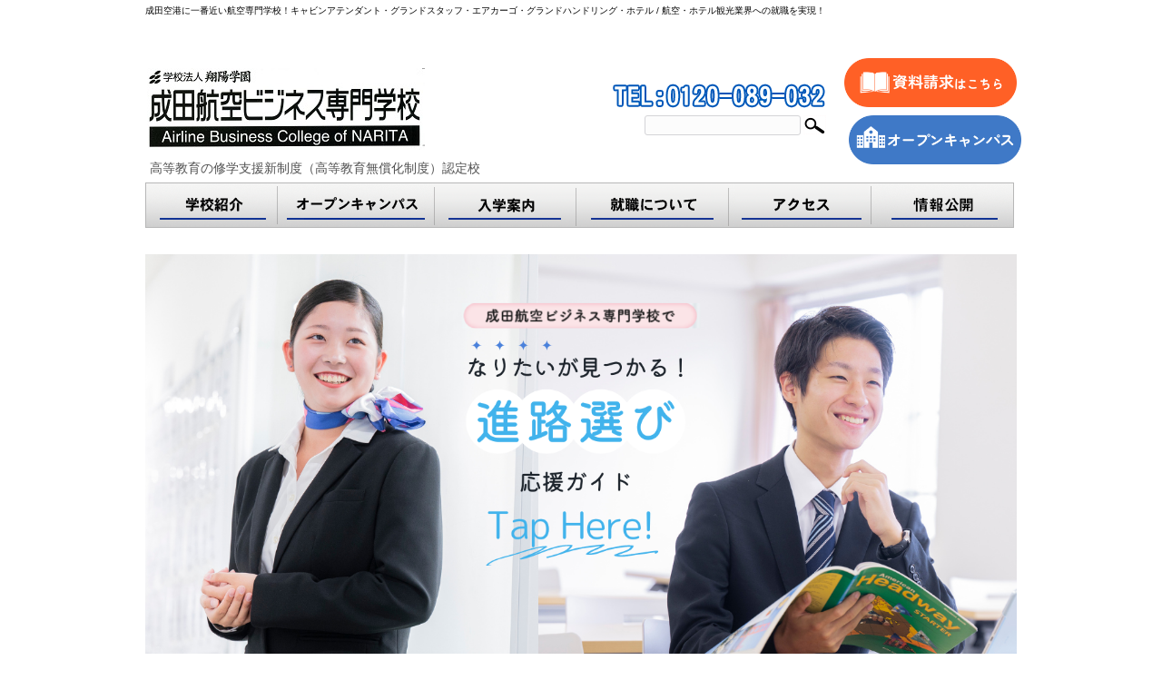

--- FILE ---
content_type: text/html; charset=UTF-8
request_url: https://abc-narita.ac.jp/
body_size: 11099
content:
<!DOCTYPE html>
<html lang="ja"
	prefix="og: https://ogp.me/ns#" >
<head>
<meta charset="UTF-8">
<meta name="viewport" content="width=device-width, initial-scale=1.0" />
<meta name="description" content="成田航空ビジネス専門学校 - 成田空港に一番近い航空専門学校！キャビンアテンダント・グランドスタッフ・エアカーゴ・グランドハンドリング・ホテル / 航空・ホテル観光業界への就職を実現！ - 成田空港に一番近い航空専門学校！キャビンアテンダント・グランドスタッフ・エアカーゴ・グランドハンドリング・ホテル  /  航空・ホテル観光業界への就職を実現！">

<!-- Google Tag Manager -->
<script>(function(w,d,s,l,i){w[l]=w[l]||[];w[l].push({'gtm.start':
new Date().getTime(),event:'gtm.js'});var f=d.getElementsByTagName(s)[0],
j=d.createElement(s),dl=l!='dataLayer'?'&l='+l:'';j.async=true;j.src=
'https://www.googletagmanager.com/gtm.js?id='+i+dl;f.parentNode.insertBefore(j,f);
})(window,document,'script','dataLayer','GTM-T9VL3NG3');</script>
<!-- End Google Tag Manager -->
		
<link rel="profile" href="https://gmpg.org/xfn/11">
<link rel="stylesheet" type="text/css" media="all" href="https://abc-narita.ac.jp/wp-content/themes/responsive_243/style.css">
<link rel="stylesheet" media="(max-width: 992px)" href="https://abc-narita.ac.jp/wp-content/themes/responsive_243/sp.css" />

<link rel="pingback" href="https://abc-narita.ac.jp/xmlrpc.php">
<!--[if lt IE 9]>
<script src="https://abc-narita.ac.jp/wp-content/themes/responsive_243/js/html5.js"></script>
<script src="https://abc-narita.ac.jp/wp-content/themes/responsive_243/js/css3-mediaqueries.js"></script>
<![endif]-->

		<!-- All in One SEO 4.1.4.5 -->
		<title>成田航空ビジネス専門学校 - 成田空港に一番近い航空専門学校！キャビンアテンダント・グランドスタッフ・エアカーゴ・グランドハンドリング・ホテル / 航空・ホテル観光業界への就職を実現！</title>
		<meta name="description" content="成田空港に一番近い航空専門学校！キャビンアテンダント・グランドスタッフ・エアカーゴ・グランドハンドリング・ホテル / 航空・ホテル観光業界への就職を実現！" />
		<meta name="robots" content="max-image-preview:large" />
		<link rel="canonical" href="https://abc-narita.ac.jp/" />
		<link rel="next" href="https://abc-narita.ac.jp/page/2/" />
		<meta property="og:locale" content="ja_JP" />
		<meta property="og:site_name" content="成田航空ビジネス専門学校 - 成田空港に一番近い航空専門学校！キャビンアテンダント・グランドスタッフ・エアカーゴ・グランドハンドリング・ホテル  /  航空・ホテル観光業界への就職を実現！" />
		<meta property="og:type" content="website" />
		<meta property="og:title" content="成田航空ビジネス専門学校 - 成田空港に一番近い航空専門学校！キャビンアテンダント・グランドスタッフ・エアカーゴ・グランドハンドリング・ホテル / 航空・ホテル観光業界への就職を実現！" />
		<meta property="og:description" content="成田空港に一番近い航空専門学校！キャビンアテンダント・グランドスタッフ・エアカーゴ・グランドハンドリング・ホテル / 航空・ホテル観光業界への就職を実現！" />
		<meta property="og:url" content="https://abc-narita.ac.jp/" />
		<meta name="twitter:card" content="summary" />
		<meta name="twitter:domain" content="abc-narita.ac.jp" />
		<meta name="twitter:title" content="成田航空ビジネス専門学校 - 成田空港に一番近い航空専門学校！キャビンアテンダント・グランドスタッフ・エアカーゴ・グランドハンドリング・ホテル / 航空・ホテル観光業界への就職を実現！" />
		<meta name="twitter:description" content="成田空港に一番近い航空専門学校！キャビンアテンダント・グランドスタッフ・エアカーゴ・グランドハンドリング・ホテル / 航空・ホテル観光業界への就職を実現！" />
		<script type="application/ld+json" class="aioseo-schema">
			{"@context":"https:\/\/schema.org","@graph":[{"@type":"WebSite","@id":"https:\/\/abc-narita.ac.jp\/#website","url":"https:\/\/abc-narita.ac.jp\/","name":"\u6210\u7530\u822a\u7a7a\u30d3\u30b8\u30cd\u30b9\u5c02\u9580\u5b66\u6821","description":"\u6210\u7530\u7a7a\u6e2f\u306b\u4e00\u756a\u8fd1\u3044\u822a\u7a7a\u5c02\u9580\u5b66\u6821\uff01\u30ad\u30e3\u30d3\u30f3\u30a2\u30c6\u30f3\u30c0\u30f3\u30c8\u30fb\u30b0\u30e9\u30f3\u30c9\u30b9\u30bf\u30c3\u30d5\u30fb\u30a8\u30a2\u30ab\u30fc\u30b4\u30fb\u30b0\u30e9\u30f3\u30c9\u30cf\u30f3\u30c9\u30ea\u30f3\u30b0\u30fb\u30db\u30c6\u30eb  \/  \u822a\u7a7a\u30fb\u30db\u30c6\u30eb\u89b3\u5149\u696d\u754c\u3078\u306e\u5c31\u8077\u3092\u5b9f\u73fe\uff01","inLanguage":"ja","publisher":{"@id":"https:\/\/abc-narita.ac.jp\/#organization"},"potentialAction":{"@type":"SearchAction","target":{"@type":"EntryPoint","urlTemplate":"https:\/\/abc-narita.ac.jp\/?s={search_term_string}"},"query-input":"required name=search_term_string"}},{"@type":"Organization","@id":"https:\/\/abc-narita.ac.jp\/#organization","name":"\u6210\u7530\u822a\u7a7a\u30d3\u30b8\u30cd\u30b9\u5c02\u9580\u5b66\u6821","url":"https:\/\/abc-narita.ac.jp\/"},{"@type":"BreadcrumbList","@id":"https:\/\/abc-narita.ac.jp\/#breadcrumblist","itemListElement":[{"@type":"ListItem","@id":"https:\/\/abc-narita.ac.jp\/#listItem","position":1,"item":{"@type":"WebPage","@id":"https:\/\/abc-narita.ac.jp\/","name":"\u30db\u30fc\u30e0","description":"\u6210\u7530\u7a7a\u6e2f\u306b\u4e00\u756a\u8fd1\u3044\u822a\u7a7a\u5c02\u9580\u5b66\u6821\uff01\u30ad\u30e3\u30d3\u30f3\u30a2\u30c6\u30f3\u30c0\u30f3\u30c8\u30fb\u30b0\u30e9\u30f3\u30c9\u30b9\u30bf\u30c3\u30d5\u30fb\u30a8\u30a2\u30ab\u30fc\u30b4\u30fb\u30b0\u30e9\u30f3\u30c9\u30cf\u30f3\u30c9\u30ea\u30f3\u30b0\u30fb\u30db\u30c6\u30eb \/ \u822a\u7a7a\u30fb\u30db\u30c6\u30eb\u89b3\u5149\u696d\u754c\u3078\u306e\u5c31\u8077\u3092\u5b9f\u73fe\uff01","url":"https:\/\/abc-narita.ac.jp\/"}}]},{"@type":"CollectionPage","@id":"https:\/\/abc-narita.ac.jp\/#collectionpage","url":"https:\/\/abc-narita.ac.jp\/","name":"\u6210\u7530\u822a\u7a7a\u30d3\u30b8\u30cd\u30b9\u5c02\u9580\u5b66\u6821 - \u6210\u7530\u7a7a\u6e2f\u306b\u4e00\u756a\u8fd1\u3044\u822a\u7a7a\u5c02\u9580\u5b66\u6821\uff01\u30ad\u30e3\u30d3\u30f3\u30a2\u30c6\u30f3\u30c0\u30f3\u30c8\u30fb\u30b0\u30e9\u30f3\u30c9\u30b9\u30bf\u30c3\u30d5\u30fb\u30a8\u30a2\u30ab\u30fc\u30b4\u30fb\u30b0\u30e9\u30f3\u30c9\u30cf\u30f3\u30c9\u30ea\u30f3\u30b0\u30fb\u30db\u30c6\u30eb \/ \u822a\u7a7a\u30fb\u30db\u30c6\u30eb\u89b3\u5149\u696d\u754c\u3078\u306e\u5c31\u8077\u3092\u5b9f\u73fe\uff01","description":"\u6210\u7530\u7a7a\u6e2f\u306b\u4e00\u756a\u8fd1\u3044\u822a\u7a7a\u5c02\u9580\u5b66\u6821\uff01\u30ad\u30e3\u30d3\u30f3\u30a2\u30c6\u30f3\u30c0\u30f3\u30c8\u30fb\u30b0\u30e9\u30f3\u30c9\u30b9\u30bf\u30c3\u30d5\u30fb\u30a8\u30a2\u30ab\u30fc\u30b4\u30fb\u30b0\u30e9\u30f3\u30c9\u30cf\u30f3\u30c9\u30ea\u30f3\u30b0\u30fb\u30db\u30c6\u30eb \/ \u822a\u7a7a\u30fb\u30db\u30c6\u30eb\u89b3\u5149\u696d\u754c\u3078\u306e\u5c31\u8077\u3092\u5b9f\u73fe\uff01","inLanguage":"ja","isPartOf":{"@id":"https:\/\/abc-narita.ac.jp\/#website"},"breadcrumb":{"@id":"https:\/\/abc-narita.ac.jp\/#breadcrumblist"},"about":{"@id":"https:\/\/abc-narita.ac.jp\/#organization"}}]}
		</script>
		<!-- All in One SEO -->

<link rel='dns-prefetch' href='//s.w.org' />
		<script type="text/javascript">
			window._wpemojiSettings = {"baseUrl":"https:\/\/s.w.org\/images\/core\/emoji\/11.2.0\/72x72\/","ext":".png","svgUrl":"https:\/\/s.w.org\/images\/core\/emoji\/11.2.0\/svg\/","svgExt":".svg","source":{"concatemoji":"https:\/\/abc-narita.ac.jp\/wp-includes\/js\/wp-emoji-release.min.js?ver=5.1.19"}};
			!function(e,a,t){var n,r,o,i=a.createElement("canvas"),p=i.getContext&&i.getContext("2d");function s(e,t){var a=String.fromCharCode;p.clearRect(0,0,i.width,i.height),p.fillText(a.apply(this,e),0,0);e=i.toDataURL();return p.clearRect(0,0,i.width,i.height),p.fillText(a.apply(this,t),0,0),e===i.toDataURL()}function c(e){var t=a.createElement("script");t.src=e,t.defer=t.type="text/javascript",a.getElementsByTagName("head")[0].appendChild(t)}for(o=Array("flag","emoji"),t.supports={everything:!0,everythingExceptFlag:!0},r=0;r<o.length;r++)t.supports[o[r]]=function(e){if(!p||!p.fillText)return!1;switch(p.textBaseline="top",p.font="600 32px Arial",e){case"flag":return s([55356,56826,55356,56819],[55356,56826,8203,55356,56819])?!1:!s([55356,57332,56128,56423,56128,56418,56128,56421,56128,56430,56128,56423,56128,56447],[55356,57332,8203,56128,56423,8203,56128,56418,8203,56128,56421,8203,56128,56430,8203,56128,56423,8203,56128,56447]);case"emoji":return!s([55358,56760,9792,65039],[55358,56760,8203,9792,65039])}return!1}(o[r]),t.supports.everything=t.supports.everything&&t.supports[o[r]],"flag"!==o[r]&&(t.supports.everythingExceptFlag=t.supports.everythingExceptFlag&&t.supports[o[r]]);t.supports.everythingExceptFlag=t.supports.everythingExceptFlag&&!t.supports.flag,t.DOMReady=!1,t.readyCallback=function(){t.DOMReady=!0},t.supports.everything||(n=function(){t.readyCallback()},a.addEventListener?(a.addEventListener("DOMContentLoaded",n,!1),e.addEventListener("load",n,!1)):(e.attachEvent("onload",n),a.attachEvent("onreadystatechange",function(){"complete"===a.readyState&&t.readyCallback()})),(n=t.source||{}).concatemoji?c(n.concatemoji):n.wpemoji&&n.twemoji&&(c(n.twemoji),c(n.wpemoji)))}(window,document,window._wpemojiSettings);
		</script>
		<style type="text/css">
img.wp-smiley,
img.emoji {
	display: inline !important;
	border: none !important;
	box-shadow: none !important;
	height: 1em !important;
	width: 1em !important;
	margin: 0 .07em !important;
	vertical-align: -0.1em !important;
	background: none !important;
	padding: 0 !important;
}
</style>
	<link rel='stylesheet' id='sbi_styles-css'  href='https://abc-narita.ac.jp/wp-content/plugins/instagram-feed/css/sbi-styles.min.css?ver=6.1.5' type='text/css' media='all' />
<link rel='stylesheet' id='wp-block-library-css'  href='https://abc-narita.ac.jp/wp-includes/css/dist/block-library/style.min.css?ver=5.1.19' type='text/css' media='all' />
<link rel='stylesheet' id='contact-form-7-css'  href='https://abc-narita.ac.jp/wp-content/plugins/contact-form-7/includes/css/styles.css?ver=4.3.1' type='text/css' media='all' />
<script>if (document.location.protocol != "https:") {document.location = document.URL.replace(/^http:/i, "https:");}</script><script type='text/javascript' src='https://abc-narita.ac.jp/wp-includes/js/jquery/jquery.js?ver=1.12.4'></script>
<script type='text/javascript' src='https://abc-narita.ac.jp/wp-includes/js/jquery/jquery-migrate.min.js?ver=1.4.1'></script>
<link rel='https://api.w.org/' href='https://abc-narita.ac.jp/wp-json/' />
<link rel="EditURI" type="application/rsd+xml" title="RSD" href="https://abc-narita.ac.jp/xmlrpc.php?rsd" />
<link rel="wlwmanifest" type="application/wlwmanifest+xml" href="https://abc-narita.ac.jp/wp-includes/wlwmanifest.xml" /> 
<link rel="icon" href="https://abc-narita.ac.jp/wp-content/uploads/2020/09/NARIBI3右斜め上1.jpg" sizes="32x32" />
<link rel="icon" href="https://abc-narita.ac.jp/wp-content/uploads/2020/09/NARIBI3右斜め上1.jpg" sizes="192x192" />
<link rel="apple-touch-icon-precomposed" href="https://abc-narita.ac.jp/wp-content/uploads/2020/09/NARIBI3右斜め上1.jpg" />
<meta name="msapplication-TileImage" content="https://abc-narita.ac.jp/wp-content/uploads/2020/09/NARIBI3右斜め上1.jpg" />
<!--<script src="https://abc-narita.ac.jp/wp-content/themes/responsive_243/js/jquery1.4.4.min.js"></script>-->
<script src="https://ajax.googleapis.com/ajax/libs/jquery/1.11.1/jquery.min.js" type="text/javascript"></script>
<script src="https://abc-narita.ac.jp/wp-content/themes/responsive_243/js/script.js"></script>
<script type="text/javascript" src="/wp-content/themes/responsive_243/js/jquery-open-buttom.js"></script>
<script type="text/javascript" src="/wp-content/themes/responsive_243/js/jQueryAutoHeight.js"></script>
<script type="text/javascript">
$(function(){
    $('.line_list').autoHeight({
         column:3,
         clear:1
     });
});
</script>

<script type="text/javascript"><!--
function ChangeTab(tabname) {
   // 全部消す
   
   document.getElementById('tab4').style.display = 'none';
   document.getElementById('tab1').style.display = 'none';
   document.getElementById('tab2').style.display = 'none';
   document.getElementById('tab3').style.display = 'none';
   document.getElementById('tab5').style.display = 'none';
   // 指定箇所のみ表示
   document.getElementById(tabname).style.display = 'block';
}
// --></script>

<!-- Googleサーチコンソール -->
<meta name="google-site-verification" content="mIfcgCCdJt07XssczxIv875WmVkMjSLTueiFrycibBE" />

<!-- Googleアナリティクス -->
<!-- Google tag (gtag.js) -->
<script async src="https://www.googletagmanager.com/gtag/js?id=UA-208624761-1"></script>
<script>
  window.dataLayer = window.dataLayer || [];
  function gtag(){dataLayer.push(arguments);}
  gtag('js', new Date());

  gtag('config', 'UA-208624761-1');
</script>

</head>

<div id="fb-root"></div>
<script>(function(d, s, id) {
  var js, fjs = d.getElementsByTagName(s)[0];
  if (d.getElementById(id)) return;
  js = d.createElement(s); js.id = id;
  js.src = "//connect.facebook.net/ja_JP/sdk.js#xfbml=1&version=v2.5&appId=189287737789970";
  fjs.parentNode.insertBefore(js, fjs);
}(document, 'script', 'facebook-jssdk'));</script>
	
<body data-rsssl=1>
<!-- Google Tag Manager (noscript) -->
<noscript><iframe src="https://www.googletagmanager.com/ns.html?id=GTM-T9VL3NG3"
height="0" width="0" style="display:none;visibility:hidden"></iframe></noscript>
<!-- End Google Tag Manager (noscript) -->
<header id="header" role="banner">
	<div class="inner">
    <h1>成田空港に一番近い航空専門学校！キャビンアテンダント・グランドスタッフ・エアカーゴ・グランドハンドリング・ホテル  /  航空・ホテル観光業界への就職を実現！</h1>

    <div class="pc-only">
    <h2 style="font-size:14px;"><br><a href="https://abc-narita.ac.jp/" title="成田航空ビジネス専門学校" rel="home" style="font-size:25px;" font-family="游ゴシック;" "margin-left:-2px;"><img src="/wp-content/themes/JAMtpl/images/logo_new.png"></a>
    <p style="font-size:14px; font-weight=normal;">高等教育の修学支援新制度（高等教育無償化制度）認定校</p>
    </h2>
    </div>
    
    <div class="sp-only">
    <h2 style="font-size:14px;"><br><a href="https://abc-narita.ac.jp/" title="成田航空ビジネス専門学校" rel="home" style="font-size:25px;" font-family="游ゴシック;" "margin-left:-2px;"><img src="/wp-content/themes/JAMtpl/images/logo_new.png" style="display: block; margin: auto;"></a>
    <p style="font-size:14px; font-weight=normal; text-align: center;">高等教育の修学支援新制度<br>（高等教育無償化制度）認定校</p>
    </h2>
    </div>

<div class="sp-only" style="margin-top: 1em;">
<div class="course-title">
<a href="https://abc-narita.ac.jp/?page_id=36"><img src="/wp-content/themes/responsive_243/images/button001.png" alt="資料請求" style="margin-bottom:8px; width: 180px;margin-right: 10px;"></a>
 <a href="/20221227-2/"><img src="/wp-content/themes/responsive_243/images/button003.png" alt="オープンキャンパス" style="width: 180px;"></a>
</div> 
</div>

    <div class="contact pc-only" style="margin-left:95px;">
      <a href="https://abc-narita.ac.jp//?page_id=36">
        <img src="https://abc-narita.ac.jp/wp-content/themes/responsive_243/images/button001.png" alt="資料請求" style="margin-bottom:8px; width: 190px;"/></a>
        <div class="pcNone">
<a href="/20221227-2/"><img src="https://abc-narita.ac.jp/wp-content/themes/responsive_243/images/button003.png" alt="オープンキャンパス" style="width: 190px;"/></a>
        </div>
      </div>    
<div class="spNone">
  <div class="contact">
    <a href="/20221227-2/">
      <img src="https://abc-narita.ac.jp/wp-content/themes/responsive_243/images/button003.png" alt="オープンキャンパス"style="margin-top:63px;margin-right:-308px; width: 190px;"/></a>
    </div>
  </div>


<div id="search">
<p><img src="https://abc-narita.ac.jp/wp-content/themes/responsive_243/images/tel.png" alt="0120-089-032" /></p>
<form role="search" method="get" id="searchform" class="searchform" action="https://abc-narita.ac.jp/">
<input type="text" value="" name="s" id="s" />
<input type="image" src="https://abc-narita.ac.jp/wp-content/themes/responsive_243/images/searchbtn.gif" id="searchsubmit" />
</form>
</div>

	</div>
<nav id="mainNav">
  	<div class="inner">
<a class="menu" id="menu" style="display: none;"><span>MENU</span></a>
		<div class="panel">
    <ul><li id="menu-item-824" class="menu-item menu-item-type-post_type menu-item-object-page"><a href="https://abc-narita.ac.jp/%e5%ad%a6%e6%a0%a1%e7%b4%b9%e4%bb%8b/"><strong>学校紹介</strong></a></li>
<li id="menu-item-27" class="menu-item menu-item-type-post_type menu-item-object-page"><a href="https://abc-narita.ac.jp/20221227-2/"><strong>イベント情報</strong></a></li>
<li id="menu-item-2485" class="menu-item menu-item-type-post_type menu-item-object-page"><a href="https://abc-narita.ac.jp/entry/"><strong>入学案内</strong></a></li>
<li id="menu-item-24" class="menu-item menu-item-type-post_type menu-item-object-page"><a href="https://abc-narita.ac.jp/%e5%b0%b1%e8%81%b7%e3%81%ab%e3%81%a4%e3%81%84%e3%81%a6/"><strong>就職について</strong></a></li>
<li id="menu-item-23" class="menu-item menu-item-type-post_type menu-item-object-page"><a href="https://abc-narita.ac.jp/%e3%82%a2%e3%82%af%e3%82%bb%e3%82%b9/"><strong>アクセス</strong></a></li>
<li id="menu-item-2587" class="menu-item menu-item-type-post_type menu-item-object-page"><a href="https://abc-narita.ac.jp/information/"><strong>情報公開</strong></a></li>
</ul>    </div>
	</div>
</nav>

<!-- SpMenu -->
<div class="spNavi">
<p class="ac_Menu sp-b">
<span class="menu-trigger">
<span></span>
<span></span>
<span></span>
<span>MENU</span>
</span>
</p>
<div id="sp_gnavi">
<dl>
<dt>MENU</dt>
<dd>
<ul>
<li><a href="/学校紹介/"><span>学校紹介</span></a></li>
<li><a href="https://abc-narita.ac.jp/20221227-2/"><span>オープンキャンパス</span></a></li>
<li><a href="/entry/"><span>入学案内</span></a></li>
<li><a href="/就職について/"><span>就職について</span></a></li>
<li><a href="/アクセス/"><span>アクセス</span></a></li>
<li><a href="/information/"><span>情報公開</span></a></li>
</ul>
</dd>

</dl>
<p class="close"><a href="javascript:void(0);">× 閉じる</a></p>
</div>
</div>
 <!-- //SpMenu -->



	

</header><!-- <div id="mainImg" style="max-width: 960px; margin: 20px auto 0px;"> -->
<div class="center">
<div class="center_img">
<a href="/wp-content/themes/LP2024/index.html"><img src="/wp-content/themes/responsive_243/images/lp-bnr2024.png" alt="進路選び応援ガイド" style="max-width: 960px;margin: 20px auto 0px;width:90%;"></a>
</div>
<div class="center_img">
  <a href="https://abc-narita.ac.jp/wp-content/themes/LP/index.html"><img src="https://abc-narita.ac.jp/wp-content/uploads/2025/04/lp-bnr20250423.png" alt="top_bannar" style="max-width: 960px;margin: 20px auto 0px;width:90%;"></a>
</div>
<div class="center_video">
<video autoplay="" loop="" muted="" playinline="" poster="/wp-content/themes/JAMtpl/video/video2.png" style="max-width: 960px;margin: 20px auto 0px;width: 90%;">
<source src="/wp-content/themes/JAMtpl/video/rvs_pr2024.mp4" type="video/mp4">
<source src="/wp-content/themes/JAMtpl/video/rvs_pr2024.ogv" type="video/ogg">
<source src="/wp-content/themes/JAMtpl/video/rvs_pr2024.webm" type="video/webm">
<img src="/wp-content/themes/JAMtpl/video/video.png">
</video>

</div>
<!-- </div> -->

<!--<ul id="mainbnr" class="clearfix">
<li><a href="https://abc-narita.ac.jp//?page_id=40"><img src="https://abc-narita.ac.jp/wp-content/themes/responsive_243/images/mainbnr01.jpg" alt="学校説明・学校見学" /></a></li>
<li><a href="https://abc-narita.ac.jp//?page_id=13"><img src="https://abc-narita.ac.jp/wp-content/themes/responsive_243/images/mainbnr02.jpg" alt="いつでもオープンキャンパス" /></a></li>
<li><a href="https://abc-narita.ac.jp//?page_id=13"><img src="https://abc-narita.ac.jp/wp-content/themes/responsive_243/images/mainbnr03.jpg" alt="アフター5説明会" /></a></li>
<li><a href="https://abc-narita.ac.jp//?page_id=13"><img src="https://abc-narita.ac.jp/wp-content/themes/responsive_243/images/mainbnr04.jpg" alt="AO説明会" /></a></li>
<li class="last"><a href="https://abc-narita.ac.jp//?page_id=36"><img src="https://abc-narita.ac.jp/wp-content/themes/responsive_243/images/mainbnr05.jpg" alt="資料請求" /></a></li>
</ul>-->
<div id="wrapper" oncontextmenu="return false;">
  
	<div id="content">
  
  	<section>


<div id="metaslider-id-301" style="max-width: 960px;" class="ml-slider-3-18-0 metaslider metaslider-flex metaslider-301 ml-slider">
    <div id="metaslider_container_301">
        <div id="metaslider_301">
            <ul aria-live="polite" class="slides">
                <li style="display: block; width: 100%;" class="slide-3438 ms-image"><a href="https://abc-narita.ac.jp/20221227-2/" target="_self"><img src="https://abc-narita.ac.jp/wp-content/uploads/2025/11/【2025】HP-OCスライド-6-960x485.png" height="485" width="960" alt="" class="slider-301 slide-3438" title="【2025】HP OCスライド (6)" /></a></li>
                <li style="display: none; width: 100%;" class="slide-6617 ms-image"><a href="https://abc-narita.ac.jp/20221227-2/" target="_self"><img src="https://abc-narita.ac.jp/wp-content/uploads/2025/10/2025-ナリビでクリスマス-1080-x-600-mm-960x485.jpg" height="485" width="960" alt="" class="slider-301 slide-6617" title="2025 ナリビでクリスマス (1080 x 600 mm)" /></a></li>
                <li style="display: none; width: 100%;" class="slide-6671 ms-image"><a href="https://abc-narita.ac.jp/2025/11/12/%e3%80%90%e7%95%99%e5%ad%a6%e7%94%9f%e5%af%be%e8%b1%a1%e3%80%91%e3%82%b0%e3%83%a9%e3%83%b3%e3%83%89%e3%83%8f%e3%83%b3%e3%83%89%e3%83%aa%e3%83%b3%e3%82%b0%e7%a0%94%e7%a9%b6%e7%a7%91%e3%81%ae%e5%8b%9f/" target="_self"><img src="https://abc-narita.ac.jp/wp-content/uploads/2025/11/【作成中】GH研究科-スライド--960x485.png" height="485" width="960" alt="" class="slider-301 slide-6671" title="【作成中】GH研究科 スライド" /></a></li>
                <li style="display: none; width: 100%;" class="slide-5351 ms-image"><a href="https://abc-narita.ac.jp/%E5%86%85%E5%AE%9A%E9%80%9F%E5%A0%B1/" target="_self"><img src="https://abc-narita.ac.jp/wp-content/uploads/2025/07/2024年度-内定率100％-達成-2-960x485.png" height="485" width="960" alt="" class="slider-301 slide-5351" title="2024年度 内定率100％ 達成 (2)" /></a></li>
                <li style="display: none; width: 100%;" class="slide-2698 ms-image"><a href="https://abc-narita.ac.jp/entry/entry_05/" target="_self"><img src="https://abc-narita.ac.jp/wp-content/uploads/2020/10/修学支援新制度-960x485.png" height="485" width="960" alt="" class="slider-301 slide-2698" title="修学支援新制度" /></a></li>
                <li style="display: none; width: 100%;" class="slide-2988 ms-image"><a href="https://www.youtube.com/watch?v=fbJ-jtd8LyI" target="_self"><img src="https://abc-narita.ac.jp/wp-content/uploads/2021/02/youtube-960x485.jpg" height="485" width="960" alt="" class="slider-301 slide-2988" title="youtube" /></a></li>
            </ul>
        </div>
        
    </div>
</div><!--<a href="https://abc-narita.ac.jp/entry/entry_02/" target="_blank" rel="noopener noreferrer"><img src="https://abc-narita.ac.jp/wp-content/uploads/2023/01/start2.png" alt="一般選抜" style="padding-bottom:30px;"></a>-->
<a href="https://abc-narita.ac.jp/20221227-2/" target="_blank" rel="noopener noreferrer"><img src="https://abc-narita.ac.jp/wp-content/uploads/2025/03/ocp_img001a202503.png" alt="オープンキャンパス"></a>
<!--<a href="https://shingaku.mynavi.jp/gakkou/5455/sc/22003625/" target="_blank" rel="noopener noreferrer"><img src="/wp-content/uploads/2022/07/AC　GH　PICKUP.png" alt="航空を支える仕事" style="max-width: 100%; padding-top: 30px;"></a>-->
<a href="https://abc-narita.ac.jp/%e6%b4%bb%e8%ba%8d%e3%81%99%e3%82%8b%e5%85%88%e8%bc%a9/" target="_blank" rel="noopener noreferrer"><img src="/wp-content/themes/JAMtpl/images/top-bunner.png" alt="活躍する先輩たち" style="max-width: 100%; padding: 30px 0;"></a>
    
    
  	    <h2 class="title"><span>最新ニュース</span></h2>
			<ul class="post">
  	 		  			<li>
    		        <h3><a href="https://abc-narita.ac.jp/2025/11/12/%e3%80%90%e7%95%99%e5%ad%a6%e7%94%9f%e5%af%be%e8%b1%a1%e3%80%91%e3%82%b0%e3%83%a9%e3%83%b3%e3%83%89%e3%83%8f%e3%83%b3%e3%83%89%e3%83%aa%e3%83%b3%e3%82%b0%e7%a0%94%e7%a9%b6%e7%a7%91%e3%81%ae%e5%8b%9f/">【留学生対象】グランドハンドリング研究科の募集について</a></h3>

    		  			<li>
    		        <h3><a href="https://abc-narita.ac.jp/2025/08/08/%e5%a4%8f%e5%ad%a3%e4%bc%91%e6%a5%ad%e6%9c%9f%e9%96%93%e3%81%ae%e4%ba%8b%e5%8b%99%e5%8f%96%e6%89%b1%e3%81%ab%e3%81%a4%e3%81%84%e3%81%a6/">夏季休業期間の事務取扱について</a></h3>

    		  			<li>
    		        <h3><a href="https://abc-narita.ac.jp/2025/07/25/%e3%80%90%e5%be%a9%e6%97%a7%e6%b8%88%e3%80%91%e3%83%a1%e3%83%bc%e3%83%ab%e3%82%b7%e3%82%b9%e3%83%86%e3%83%a0%e9%9a%9c%e5%ae%b3%e3%81%ab%e3%81%a4%e3%81%84%e3%81%a6-2/">【復旧済】メールシステム障害について</a></h3>

    		  			<li>
    		        <h3><a href="https://abc-narita.ac.jp/2025/07/24/%e3%80%90%e9%87%8d%e8%a6%81%e3%80%91%e3%83%a1%e3%83%bc%e3%83%ab%e3%82%b7%e3%82%b9%e3%83%86%e3%83%a0%e9%9a%9c%e5%ae%b3%e3%81%ab%e3%81%a4%e3%81%84%e3%81%a6-2/">【重要】メールシステム障害について</a></h3>

    		  		</ul> 
				</section>

		
		
<div>
<br><br><br><br>
<!--    <h2 class="title"><span>instagram</span></h2>-->
</div>
	
<!--<div class="fb-page" data-href="https://www.facebook.com/%E6%88%90%E7%94%B0%E8%88%AA%E7%A9%BA%E3%83%93%E3%82%B8%E3%83%8D%E3%82%B9%E5%B0%82%E9%96%80%E5%AD%A6%E6%A0%A1-137290309706171/" data-tabs="timeline" data-width="500" data-small-header="false" data-adapt-container-width="true" data-hide-cover="false" data-show-facepile="true"></div>-->
</div><!-- / content -->
<aside id="sidebar">
        
	<section id="text-6" class="widget widget_text">			<div class="textwidget"><div class="pcNone">
<h2 class="title"><span>Twitter</span></h2>
<p><a class="twitter-timeline" href="https://twitter.com/abc_narita?ref_src=twsrc%5Etfw" data-lang="ja" data-height="500" data-theme="light">Tweets by abc_narita</a> <script async src="https://platform.twitter.com/widgets.js" charset="utf-8"></script></div>
</div>
		</section><section id="text-2" class="widget widget_text">			<div class="textwidget"><ul id="sidebnr">

<!--<li><a href="https://shingaku.mynavi.jp/gakkou/5455/sc/22003625/" target="_blank"><img src="https://abc-narita.ac.jp/wp-content/themes/responsive_243/images/special.png" alt="スペシャルコンテンツ"  /></a></li>-->

<li><a href="https://tourmkr.com/F1UFzvJzR3" target="_blank"><img style="width: 220px;" src="/wp-content/themes/responsive_243/images/bnr-virtual360.png" alt="360°バーチャル見学"  /></a></li>

<li><a href="/内定速報/" target="_blank"><img style="width: 220px;" src="/wp-content/themes/responsive_243/images/bnr-jobinfo.png" alt="就職内定速報"  /></a></li>

<li><a href="/wp-content/themes/responsive_243/pdf/digitalPF2026.pdf" target="_blank"><img style="width: 220px;" src="/wp-content/themes/responsive_243/images/bnr-digitalPF2026.png" alt="デジタルパンフレット2026年度" /></a></li>
<li><a href="/wp-content/themes/responsive_243/pdf/entryPF2026.pdf" target="_blank"><img style="width: 220px;"  src="/wp-content/themes/responsive_243/images/bnr-entry2026.png" alt="募集要項2026年度" /></a></li>
<li class="center"><a href="/contact-2/">
<img src="/wp-content/themes/responsive_243/images/button002.png" alt="お問い合わせ" style="width: 200px;"></a>
</li>
</ul>

<ul style="text-align:center; display: flex; flex-wrap: wrap; width: 80%; justify-content: center; margin: 0 auto;">
<li style="display:inline-block; margin-right: 10px;"><a href="https://www.instagram.com/abc_narita_official/" style="display:inline-block;" target="_blank"><img src="/wp-content/themes/responsive_243/images/instagram.png" alt="instagram"  class="side" style="max-width: 60px;" /></a></li>

<li style="display:inline-block; margin-right: 10px;"><a href="https://page.line.me/133ouzud?openQrModal=true" style="display:inline-block;" target="_blank"><img src="/wp-content/uploads/2022/06/LINEアイコン.jpg" alt="LINE"  class="side" style="max-width: 42px;" /></a></li>

<li style="display:inline-block; margin: 0 0 10px 8px;">
<a href="https://twitter.com/abc_narita" style="display:inline-block;" target="_blank"><img src="/wp-content/themes/responsive_243/images/x_logo2025.png" alt="twitter"  class="side" style="max-width:42px;" /></a></li>

<li style="display:inline-block; margin-left: 8px;"><a href="/blog/"><a href="/%e5%ad%a6%e6%a0%a1%e7%b4%b9%e4%bb%8b#movie" style="display:inline-block;"><img src="/wp-content/themes/responsive_243/images/youtube.png" alt="youtube"  class="side" style="max-width:60px;" /></a></li>

<li style="display:inline-block;"><a href="https://www.facebook.com/%E5%AD%A6%E6%A0%A1%E6%B3%95%E4%BA%BA%E7%BF%94%E9%99%BD%E5%AD%A6%E5%9C%92-%E6%88%90%E7%94%B0%E8%88%AA%E7%A9%BA%E3%83%93%E3%82%B8%E3%83%8D%E3%82%B9%E5%B0%82%E9%96%80%E5%AD%A6%E6%A0%A1-111040908026666" style="display:inline-block;" target="_blank"><img src="/wp-content/themes/responsive_243/images/facebook.png" alt="Facebook"  class="side" style="max-width:58px;" /></a></li>
</ul>

<div><a target="_blank" href="https://icons8.com/icon/phOKFKYpe00C/x" style="font-size: 10px; color: lightgrey;">ツイッターx</a><span style="font-size: 10px; color: lightgrey;"> アイコン by <span><a target="_blank" href="https://icons8.com" style="font-size: 10px; color: lightgrey;">Icons8</a></div>

<ul id="sidebnr">
<br>
<li><a href="http://www.konoike.net/" target="_blank"><img src="/wp-content/themes/responsive_243/images/banners/konoike-banner.jpg" alt="konoike"  /></a></li>

<ul id="sidebnr3" style="margin-left: -35px;">
<li><a href="http://english-house.jp/" target="_blank"><img src="/wp-content/themes/responsive_243/images/banners/english-house-banner.jpg" alt=""></a></li>
</ul>

<li><a href="https://www.nrtfork.com/index.html" target="_blank"><img src="https://abc-narita.ac.jp/wp-content/themes/responsive_243/images/Forklift.png" alt="Forklift"  /></a></li>
<div class="spNone">
<br><br><br><br><br><br><br>
<div>
</ul></div>
		</section>  
    
</aside>
</div>
<!-- / wrapper -->


<footer id="footer">
<div class="inner">

<p id="footerlogo"><img src="https://abc-narita.ac.jp/wp-content/themes/responsive_243/images/footer_logo.png" alt="成田航空ビジネス専門学校" /></p>

<p id="footertel"><a href="tel:0120-089-032"><img src="https://abc-narita.ac.jp/wp-content/themes/responsive_243/images/footer_tel.gif" alt="0120-089-032" /></a></p>

<!-- <ul id="footer_btn" class="clearfix">
<li><a href="https://abc-narita.ac.jp//?page_id=36"><img src="https://abc-narita.ac.jp/wp-content/themes/responsive_243/images/btn_document.gif" alt="資料請求" /></a></li>
<li><a href="/wp-content/themes/JAMtpl/pdf/pamphlet2022.pdf" target="_blank"><img src="https://abc-narita.ac.jp/wp-content/themes/responsive_243/images/btn_panflet.gif" alt="簡易パンフレットダウンロード" /></a></li>
</ul> -->


<div class="menu">
<ul>
<li class="page_item page-item-21"><a href="https://abc-narita.ac.jp/アクセス/">アクセス</a></li>
<li class="page_item page-item-109"><a href="https://abc-narita.ac.jp/アクセス2/">アクセス2</a></li>
<li class="page_item page-item-13"><a href="https://abc-narita.ac.jp/20221227-2/">イベント情報</a></li>
<li class="page_item page-item-382"><a href="https://abc-narita.ac.jp/event/">イベント申し込み</a></li>
<li class="page_item page-item-124"><a href="https://abc-narita.ac.jp/キャビンアテンダントコース/">キャビンアテンダントコース</a></li>
<li class="page_item page-item-130"><a href="https://abc-narita.ac.jp/グランドスタッフコース/">グランドスタッフコース</a></li>
<li class="page_item page-item-132"><a href="https://abc-narita.ac.jp/エアカーゴコース/">エアカーゴコース</a></li>
<li class="page_item page-item-130"><a href="https://abc-narita.ac.jp/グランドハンドリングコース/">グランドハンドリングコース</a></li>
<li class="page_item page-item-134"><a href="https://abc-narita.ac.jp/ホテルコース/">ホテルコース</a></li>
<li class="page_item page-item-17"><a href="https://abc-narita.ac.jp/entry/">入学案内</a></li>
<li class="page_item page-item-38"><a href="https://abc-narita.ac.jp/内定速報/">内定速報</a></li>
<li class="page_item page-item-490 page_item_has_children"><a href="https://abc-narita.ac.jp/学校紹介/">学校紹介</a></li>
<!--<li class="page_item page-item-40"><a href="https://abc-narita.ac.jp/学校説明・学校見学/">学校説明・学校見学</a></li>-->
<li class="page_item page-item-19"><a href="https://abc-narita.ac.jp/就職について/">就職について</a></li>
<li class="page_item page-item-1043"><a href="https://abc-narita.ac.jp/警報発令時の対応について/">警報発令時の対応について</a></li>
<!-- <li class="page_item page-item-36"><a href="https://abc-narita.ac.jp/資料請求/">資料請求</a></li> -->
</ul>
</div>

</div>
</footer>
<!-- / footer -->

<p id="copyright">Copyright &copy; 2025 成田航空ビジネス専門学校 All rights Reserved.

<!-- Instagram Feed JS -->
<script type="text/javascript">
var sbiajaxurl = "https://abc-narita.ac.jp/wp-admin/admin-ajax.php";
</script>
<link rel='stylesheet' id='metaslider-flex-slider-css'  href='https://abc-narita.ac.jp/wp-content/plugins/ml-slider/assets/sliders/flexslider/flexslider.css?ver=3.18.0' type='text/css' media='all' property='stylesheet' />
<link rel='stylesheet' id='metaslider-public-css'  href='https://abc-narita.ac.jp/wp-content/plugins/ml-slider/assets/metaslider/public.css?ver=3.18.0' type='text/css' media='all' property='stylesheet' />
<script type='text/javascript' src='https://abc-narita.ac.jp/wp-content/plugins/contact-form-7/includes/js/jquery.form.min.js?ver=3.51.0-2014.06.20'></script>
<script type='text/javascript'>
/* <![CDATA[ */
var _wpcf7 = {"loaderUrl":"https:\/\/abc-narita.ac.jp\/wp-content\/plugins\/contact-form-7\/images\/ajax-loader.gif","recaptchaEmpty":"\u3042\u306a\u305f\u304c\u30ed\u30dc\u30c3\u30c8\u3067\u306f\u306a\u3044\u3053\u3068\u3092\u8a3c\u660e\u3057\u3066\u304f\u3060\u3055\u3044\u3002","sending":"\u9001\u4fe1\u4e2d ..."};
/* ]]> */
</script>
<script type='text/javascript' src='https://abc-narita.ac.jp/wp-content/plugins/contact-form-7/includes/js/scripts.js?ver=4.3.1'></script>
<script type='text/javascript' src='https://abc-narita.ac.jp/wp-includes/js/wp-embed.min.js?ver=5.1.19'></script>
<script type='text/javascript' src='https://abc-narita.ac.jp/wp-content/plugins/ml-slider/assets/sliders/flexslider/jquery.flexslider.min.js?ver=3.18.0'></script>
<script type='text/javascript'>
var metaslider_301 = function($) {$('#metaslider_301').addClass('flexslider');
            $('#metaslider_301').flexslider({ 
                slideshowSpeed:3000,
                animation:"fade",
                controlNav:true,
                directionNav:true,
                pauseOnHover:true,
                direction:"horizontal",
                reverse:false,
                animationSpeed:600,
                prevText:"&lt;",
                nextText:"&gt;",
                fadeFirstSlide:true,
                slideshow:true
            });
            $(document).trigger('metaslider/initialized', '#metaslider_301');
        };
        var timer_metaslider_301 = function() {
            var slider = !window.jQuery ? window.setTimeout(timer_metaslider_301, 100) : !jQuery.isReady ? window.setTimeout(timer_metaslider_301, 1) : metaslider_301(window.jQuery);
        };
        timer_metaslider_301();
</script>

<link rel='stylesheet' id='metaslider-flex-slider-css' href='https://abc-narita.ac.jp/wp-content/plugins/ml-slider/assets/sliders/flexslider/flexslider.css?ver=3.6.6' type='text/css' media='all' property='stylesheet' />
<link rel='stylesheet' id='metaslider-public-css' href='https://abc-narita.ac.jp/wp-content/plugins/ml-slider/assets/metaslider/public.css?ver=3.6.6' type='text/css' media='all' property='stylesheet' />
<script type='text/javascript'>
/* <![CDATA[ */
var wpcf7 = {"apiSettings":{"root":"https:\/\/abc-narita.ac.jp\/?rest_route=\/contact-form-7\/v1","namespace":"contact-form-7\/v1"},"recaptcha":{"messages":{"empty":"\u3042\u306a\u305f\u304c\u30ed\u30dc\u30c3\u30c8\u3067\u306f\u306a\u3044\u3053\u3068\u3092\u8a3c\u660e\u3057\u3066\u304f\u3060\u3055\u3044\u3002"}}};
/* ]]> */
</script>
<script type='text/javascript' src='https://abc-narita.ac.jp/wp-content/plugins/contact-form-7/includes/js/scripts.js?ver=4.9.2'></script>
<script type='text/javascript' src='https://abc-narita.ac.jp/wp-includes/js/wp-embed.min.js?ver=4.7.8'></script>
<script type='text/javascript' src='https://abc-narita.ac.jp/wp-content/plugins/ml-slider/assets/sliders/flexslider/jquery.flexslider.min.js?ver=3.6.6'></script>
<script type='text/javascript'>
var metaslider_301 = function($) {
$('#metaslider_301').addClass('flexslider'); // theme/plugin conflict avoidance
$('#metaslider_301').flexslider({
slideshowSpeed:3000,
animation:"fade",
controlNav:true,
directionNav:true,
pauseOnHover:true,
direction:"horizontal",
reverse:false,
animationSpeed:600,
prevText:"&lt;",
nextText:"&gt;",
slideshow:true
});
};
var timer_metaslider_301 = function() {
var slider = !window.jQuery ? window.setTimeout(timer_metaslider_301, 100) : !jQuery.isReady ? window.setTimeout(timer_metaslider_301, 1) : metaslider_301(window.jQuery);
};
timer_metaslider_301();
</script>
<script type='text/javascript' src='https://api.kaiu-marketing.com/visitor/script.js?
site_code=bfc3dff8c1864997ac7124401543f44e&amp;key=4451799549f64ce1884ac7abcc7e2218&amp;secret=8ed1a55b1c79449bb4fa70d
a98428fc8&amp;svd=2aecc64a32f9465cadab524dcd477b19'></script>
	<script>
// ラジオボタン＆チェックボックスでテキスト改行（管理画面で入力した<br>を文字列ではなく改行として出力）
$('.mwform-checkbox-field-text').each(function () {
  var text = $(this).html();
  $(this).html(text.replace('&lt;br&gt;', '<br>','<br />'));
});
</script>

</body>
</html>

</body>
</html>


--- FILE ---
content_type: text/css
request_url: https://abc-narita.ac.jp/wp-content/themes/responsive_243/style.css
body_size: 13084
content:
@charset "utf-8";
/*
Theme Name: JAMtpl
Theme URI: http://jam.codes/
Description: JAMtpl_2016
Version: 1.0
Author: JAM Community Design
Author URI: http://jam.codes/
Tags: simple
	 http://jam.codes/
*/

/* =Reset default browser CSS.
Based on work by Eric Meyer: http://meyerweb.com/eric/tools/css/reset/index.html
-------------------------------------------------------------- */
html, body, div, span, applet, object, iframe, h1, h2, h3, h4, h5, h6, p, blockquote, pre, a, abbr, acronym, address, big, cite, code, del, dfn, em, font, ins, kbd, q, s, samp, small, strike, strong, sub, sup, tt, var, dl, dt, dd, ol, ul, li, fieldset, form, label, legend, table, caption, tbody, tfoot, thead, tr, th, td {border: 0;font-family: inherit;font-size: 100%;font-style: inherit;font-weight: inherit;margin: 0;outline: 0;padding: 0;vertical-align: baseline;}
:focus {outline: 0;}

ol, ul {list-style: none;}
table {border-collapse: separate;border-spacing: 0;}
caption, th, td {font-weight: normal;text-align: left;}
blockquote:before, blockquote:after,q:before, q:after {content: "";}
blockquote, q {quotes: "" "";}
a img {border: 0;
      margin-left:-3px;
}
article, aside, details, figcaption, figure, footer, header, hgroup, menu, nav, section {display: block;}

.side{
  display:inline-block;

    }

body{
font: 12px/1.5 "メイリオ","Meiryo",arial,"ヒラギノ角ゴ Pro W3","Hiragino Kaku Gothic Pro",Osaka,"ＭＳ Ｐゴシック","MS PGothic",Sans-Serif;
color:#333;
-webkit-text-size-adjust: none;
}

.post .opencanpas_table{
border:none;
}

.post .opencanpas_table td{
width:33%;
border:none;
}

.pcNone {
  display: none;
}

.spnone {
  display: none;
}

.ac_Menu {
  display: none;
}

#sp_gnavi{
  display: none;
}


/* ==================== クリアフィックス ==================== */
.clearfix:after {
content: ".";
display: block;
clear: both;
line-height: 0;
font-size: 0;
height: 0;
visibility: hidden;
}
.clearfix {
display: inline-block;
}
/* Mac版IEを除外 \*/
.clearfix {
display: block;
}
/* */

.clear{
clear: both;
}
/* リンク設定
------------------------------------------------------------*/
a{
margin:0;
padding:0;
text-decoration:none;
outline:0;
vertical-align:baseline;
background:transparent;
font-size:100%;
color:#313131;
font-family:游ゴシックlighter;
}

a:hover, a:active{
outline: none;
color:#6f6f6f;
}

.center{
text-align:center;
}

/**** Clearfix ****/
nav .panel:after, nav#mainNav:after, .newsTitle:after, .bg:after,.post:after, ul.post li:after,nav#mainNav .inner:after{content:""; display: table;clear: both;}
nav .panel,nav#mainNav,.newsTitle,.bg, .post, ul.post li,nav#mainNav .inner{zoom: 1;}


/* フォーム
------------------------------------------------------------*/
input[type="text"],input[type="tel"],input[type="email"], textarea{
vertical-align:middle;
max-width:90%;
line-height:30px;
height:30px;
padding:1px 5px;
border:1px solid #d4d4d7;
border-radius:3px;
-webkit-border-radius:3px;
-moz-border-radius:3px;
font-size:100%;
color:#555;
background:#fcfcfc;
}

textarea{
height:auto;
line-height:1.5;
}

input[type="submit"],input[type="reset"],input[type="button"]{
padding:3px 10px;
background: #878787;
background: -moz-linear-gradient(top, #878787 0%, #6f6f6f 100%);
background: -webkit-gradient(linear, left top, left bottom, color-stop(0%,#878787), color-stop(100%,#6f6f6f));
background: -webkit-linear-gradient(top, #878787 0%,#6f6f6f 100%);
background: -o-linear-gradient(top, #878787 0%,#6f6f6f 100%);
background: linear-gradient(to bottom, #878787 0%,#6f6f6f 100%);
filter: progid:DXImageTransform.Microsoft.gradient( startColorstr='#878787', endColorstr='#6f6f6f',GradientType=0 );
border:0;
border-radius:3px;
-webkit-border-radius:3px;
-moz-border-radius:3px;
line-height:1.5;
font-size:120%;
color:#fff;
}

input[type="submit"]:hover,input[type="reset"]:hover,input[type="button"]:hover{
background: #878787;
background: -moz-linear-gradient(top, #6f6f6f 0%, #878787 100%);
background: -webkit-gradient(linear, left top, left bottom, color-stop(0%,#6f6f6f), color-stop(100%,#878787));
background: -webkit-linear-gradient(top, #6f6f6f 0%,#878787 100%);
background: -o-linear-gradient(top, #6f6f6f 0%,#878787 100%);
background: linear-gradient(to bottom, #6f6f6f 0%,#878787 100%);
filter: progid:DXImageTransform.Microsoft.gradient( startColorstr='#6f6f6f', endColorstr='#878787',GradientType=0 );
cursor:pointer;
}

*:first-child+html input[type="submit"]{padding:3px;}


/* レイアウト
------------------------------------------------------------*/
#wrapper, .inner{
margin:0 auto;
width:960px;
}

#header{
overflow:hidden;
}

#header .inner{
position:relative;
}


#header .inner #search{
position:absolute;
top:90px;
right:210px;
text-align:right;
}



#content{
float:right;
width:675px;
padding:22px 0 50px;
}

/* #sidebar{
float:left;
width:220px;
padding:22px 0 50px;
}*/

#sidebar{
    float: right;
    width: 220px;
    padding: 22px 60px 50px 0;
}



#footer{
padding:20px 0 0;
clear:both;
background:url(images/footer_bg.gif) no-repeat right bottom #213f7d;
}

p#footerlogo{
float:left;
}

/* ヘッダー
*****************************************************/

/* サイト説明文
----------------------------------*/
#header h1{
padding:5px 0;
font-size:80%;
font-weight:normal;color: #000;}


/* ロゴ (サイトタイトル)
----------------------------------*/
#header h2{
clear:both;
float:left;
padding:30px 5px 5px;
color: #515151;
font-size:160%;
font-weight:normal;
}


/* コンタクト
----------------------------------*/
.contact{
float:right;
padding:40px 0 0;
text-align:right;
color:#000;
font-size:90%;
}

.contact .tel{
margin-bottom:-3px;
font-size:180%;
font-family:Arial, Helvetica, sans-serif;
}


/* トップページ　メイン画像
----------------------------------*/
#mainImg{
margin-top:20px;
clear:both;
line-height:0;
text-align:center;
z-index:0;
}

.post{
margin:0 0 20px 0;
padding:20px 0 20px 0;

background: #fff;
}

.toppage h4{
margin:0 0 10px;
font-size:16px;
font-weight:normal;
color:#333;
}

.toppage{padding:10px 10px 20px 20px;}


/* 記事ループ
*****************************************************/
.list{
padding:10px 0;
border-bottom:1px dashed #dcdcdc;
}

.list:last-child{border:0;}

.post .list p{padding:0;}

.list span{padding-left:10px;}


/* タイポグラフィ
*****************************************************/
h2.title{
clear:both;
margin:0;
padding:8px 10px 7px 20px;
font-size:18px;
color:#fff;
border-bottom:0;
background:#fff url(images/h2_bg.jpg) repeat-x 0 100%;
background-color: #0053cb;
}

.dateLabel{
text-align:right;
font-weight:bold;
color:#858585;
}

.post p{
padding-bottom:-16px;
}

.checkbox-700 span.wpcf7-list-item {display: block;}

.post ul{margin: 0 0 10px 10px;}

.post ul li{
margin-bottom:5px;
padding-left:15px;
background:url(images/bullet.png) no-repeat 0 8px;
}

.post ol{margin: 0 0 10px 30px;}

.post ol li{list-style:decimal;}

.post h1{
margin:20px 0;
padding:5px 0;
font-size:150%;
color: #000;
border-bottom:3px solid #000;
}

.post ul#courese{
margin:0;
padding:0;
list-style:none;
}


.post ul#courese li{
float:left;
margin:0 14px 0 0;
padding:0;
background:none;
}

.post ul#courese li.last{
margin-right:0;
}

.post h2{
margin:10px 0;
padding:8px;
font-size:130%;
font-weight:normal;
color: #fff;
background:#213f7d;
}

.post h3{
margin:10px 0;
font-size:120%;
font-weight:normal;
color:#2e2c2c;
padding:5px;
background:#eee;
border:1px solid #515151;
}

.post blockquote {
clear:both;
padding:10px 0 10px 15px;
margin:10px 0 25px 30px;
border-left:5px solid #ccc;
}

.post blockquote p{padding:5px 0;}

.post table{
border: 1px #ccc solid;
border-collapse: collapse;
border-spacing: 0;
margin:10px 0 20px;
}

.post table th{
padding:10px;
border: #ccc solid;
border-width: 0 0 1px 1px;
background:#efede7;
}

.post table td{
padding:10px;
border: 1px #ccc solid;
border-width: 0 0 1px 1px;
background:#fff;
}

.basicInputErea th {
    width: 23%;
}

p.submit {
    text-align:center;
}

p.lastErea {padding-bottom: 0px;}

.basicInputErea textarea {
    width: 486px;
    max-width: 100%;
}

.fcheckbox-143 .last {display:block;}

.post dt{font-weight:bold;}

.post dd{padding-bottom:10px;}

.post img{max-width: 100%;height: auto;}

img.aligncenter {
display: block;
margin:5px auto;
}

img.alignright, img.alignleft{
margin: 10px 10px 15px 15px;
display:inline;
}

img.alignleft{margin:10px 15px 15px 10px;}

.alignright{float:right;}
.alignleft{float:left;}

#gallery-1 img{
border:1px solid #eaeaea !important;
padding:5px;
background:#fff;
}

#gallery-1 img:hover{background:#fffaef;}

#post-490 div.post section {
    width: 325px;
    display: inline-block;
    margin-right: 15px;
    border: 1px solid #e0e0e0;
    margin-bottom: 10px;
    position: relative;
    vertical-align: top;
}

#post-490 div.post section.last {
    margin-right: 0px;
}

#post-490 div.post section.erea1 h3 {
    background-color: #429bff;
    border-color: #6fb2ff;
}

#post-490 div.post section.erea2 h3 {
    background-color: #00b83e;
    border-color: #57c876;
}

#post-490 div.post section.erea3 h3 {
    background-color: #fec142;
    border-color: #eedd81;
}

#post-490 div.post section.erea4 h3 {
    background-color: #ff6364;
    border-color: #f98180;
}

#post-490 div.post section.erea5 h3 {
    background-color: #b07ac5;
    border-color: #b7a1e1;
}

#post-490 div.post h3 {
    margin: 0;
    margin-bottom: 4px;
    text-align: center;
    font-weight: bold;
    color: #fff;
    border: none;
    border-bottom-style: solid;
    border-bottom-width: 3px;
    padding: 6px 0;
}

#post-490 div.post p {
    padding: 5px 10px;
}

html > body #post-490 p.linkarea a {
    display: block;
    position: absolute;
    left: 0;
    top: 0;
    height: 100%;
    width: 100%;
    text-align: left;
    text-indent: -999px;
    background/*\*/: #fff\9;
    filter: alpha(opacity=0);
}

#post-490 p.linkarea {
    padding: 0 !important;
}

#post-490 p.linkarea a:hover {
    color: #4080f0 !important;
    border-color: #90a0f0;
    box-shadow: 0 0 5px 0 rgba(0, 0, 0, 0.3);
}

#post-500 img {
    border: 4px solid #FFF;
    box-shadow: rgb(204, 204, 204) 0px 0px 3px 1px;
    -webkit-box-shadow: rgb(204, 204, 204) 0px 0px 3px 1px;
    -moz-box-shadow: rgb(204, 204, 204) 0px 0px 3px 1px;
}

#post-500 .post ul li {
    background: url(images/bullet.png) no-repeat 0 5px;
}

#post-500 .post dt {
    float: left;
    margin-right: 10px;
}

#post-500 section {
    margin-bottom: 15px;
}

#post-500 .remarks {
    border: 1px dotted #663322;
    padding: 10px;
    padding-left: 5px;
}

#post-500 .remarks ul {
    margin: 0;
}

#post-500 .remarks ul li {
    background: transparent url("/wp-content/themes/responsive_243/images/star32-yellow.png") no-repeat scroll 0px 0px / 15px auto;
    padding-left: 20px;
}

#post-500 .remarks ul li.last {
    margin-bottom: 0;
}

#post-500 p.appeal {
    text-align: center;
}

#post-500 .imgErea {
    float: left;
    margin-right: 10px;
}

#post-500 .last {
    margin-right: 0px !important;
}

#post-500 .imgErea02 {
    float: left;
    margin-right: 10px;
}

#post-500 .imgSection02 {
    width: 626px;
    margin: 0 auto;
}

#post-500 .verticalWritingErea {
    writing-mode: vertical-rl;
    -ms-writing-mode: tb-rl;
    -webkit-writing-mode: vertical-rl;
    text-align: center;
    vertical-align: middle;
    letter-spacing: 10px;
}

#post-500 th {
    text-align: center;
    vertical-align: middle;
}

#post-500 .width100 {
    width: 100px;
}

/* サイドバー　ウィジェット
*****************************************************/

/*
section.widget ul, .widget_search, #calendar_wrap, .textwidget{
margin:0 0 20px 0;
padding:10px 10px 10px 17px;
border:1px solid #d5d5d5;
background: #fff;
}
*/

section.widget ul ul{
border:0;
margin:0;
padding:0 0 0 10px;
}

p.banner{padding-bottom:15px;}

p.banner img{
max-width:233px;
height:auto;
}

p.banner img:hover{
cursor:pointer;
opacity:.8;
}

section.widget h3{
clear:both;
margin:0;
padding:10px 0;
text-align:center;
font-size:18px;
border:1px solid #d5d5d5;
border-bottom:0;
color:#ffffff;
background:#fff url(images/headingBg.png) repeat-x 0 100%;
}

section.widget li{
margin-bottom:10px;
}

#text-3 .textwidget{
background:#e0ecef;
padding:10px;
margin-bottom:15px;
}


section.widget li a{
display:block;

}

section.widget li:last-child a{border:0;}

#searchform input[type="text"]{
line-height:1.7;
height:18px;
width:160px;
vertical-align:top;
}

/* カレンダー */
#calendar_wrap table{margin:0 auto;width:90%;}
#calendar_wrap table caption{padding:10px 0;text-align:center;font-weight:bold;}
#calendar_wrap table th, #calendar_wrap table td{padding:3px;text-align:center;}
#calendar_wrap table th:nth-child(6),#calendar_wrap table td:nth-child(6){color:#0034af;}
#calendar_wrap table th:nth-child(7),#calendar_wrap table td:nth-child(7){color:#950000;}
#calendar_wrap table td#prev{text-align:left;}
#calendar_wrap table td#next{text-align:right;}
#calendar_wrap a{font-weight:bold;}


/* お知らせ　
-------------*/
.newsTitle{
clear:both;
margin:0;
padding:7px 10px 7px 10px;
font-size:110%;
border:1px solid #d5d5d5;
border-bottom:0;
color:#000;
background:#fff url(images/headingBg.png) repeat-x 0 100%;
}

.newsTitle h3{
float:left;
font-weight:normal;
}

.newsTitle p{
float:right;
padding:0 0 0 10px;
font-size:80%;
background:url(images/arrow.gif) no-repeat 0 5px;
}

.news p{
clear:both;
padding-bottom:2px;
border-bottom:1px dashed #dcdcdc;
}

.news p:last-child{border:0;}

.news p a{
display:block;
padding:5px 0;
color:#333;
font-style:italic;
font:italic 110% "Palatino Linotype", "Book Antiqua", Palatino, serif;
}

.news a span{
color:#515151;
font:normal 90% Arial, 'ヒラギノ角ゴ Pro W3','Hiragino Kaku Gothic Pro','ＭＳ Ｐゴシック',sans-serif;
}

.news span{padding-left:10px;}

.news a:hover span{color:#6f6f6f;}



/* フッター
*****************************************************/
#footer .menu ul{
/* padding:15px 0 25px; */
padding:38px 0 25px;
text-align:center;
}

#footer .menu li{
display:inline-block;
padding: 5px 16px;
border-left:1px dotted #d5d5d5;
}
*:first-child+html #footer .menu li{display:inline;}

#footer .menu li:first-child{border:0;}

#footer .menu li a{
text-decoration:none;
color:#fff;
}

#footer .menu li a:hover{color:#999;}

#footer .menu ul ul{display:none;}

#footer #footer_btn li{
float:left;
margin-right:5px;
}

#copyright{
clear:both;
padding:10px 0 ;
text-align:center;
color:#000;
font-size:10px;
}


/* page navigation
------------------------------------------------------------*/
.pagenav{
clear:both;
width: 100%;
height: 30px;
margin: 5px 0 20px;
}

.prev{float:left}

.next{float:right;}

#pageLinks{
clear:both;
color:#4f4d4d;
text-align:center;
}


/* トップページ 最新記事4件
------------------------------------------------------------*/
ul.post{
padding:0;
}

ul.post li{
margin:0 ;
padding:20px 0 ;
border-bottom:3px dotted #85b0ff;
}

ul.post li:last-child{border:0;}

ul.post img{
float:left;
margin:0 15px 5px 10px;
}

.post h4{
font-weight:bold;
margin:5px 0;
}

ul.post h3{
margin:0 ;
font-size:14px;
font-weight:normal;
color:#333;
border:0;
background:none;
}


/* メインメニュー　PC用
------------------------------------------------------------*/
@media only screen and (min-width: 1025px){
nav#mainNav{
clear:both;
position:relative;
z-index:200;
width:100%;
}

nav#mainNav .inner{
}

nav#mainNav ul li{
float: left;
position: relative;
}

nav#mainNav ul li a{
display: block;
}

nav#mainNav ul li a span,nav#mainNav ul li a strong{
display:block;
font-size:90%;
line-height:1.4;
}

nav#mainNav ul li a span{
font-size:70%;
color:#ccc;
font-weight:normal;
}

nav#mainNav ul li.current-menu-item a, nav#mainNav ul li a:hover span, nav#mainNav ul li a:hover, nav#mainNav ul li.current-menu-parent a{
color:#b0b0b0;
}

nav#mainNav ul ul{
width:160px;
border-top:0;
}

nav#mainNav ul li ul{display: none;}

nav#mainNav ul li:hover ul{
}

nav#mainNav ul li li{
}

nav#mainNav ul li li:last-child{border:0;}

nav#mainNav ul li li a{
width:100%;
height:40px;
padding:0 0 0 10px;
line-height:40px;
font-size:95%;
text-align:left;
}

nav#mainNav ul li li.current-menu-item a,nav#mainNav ul li li a:hover{color:#b0b0b0;}

nav div.panel{
display:block !important;
float:left;
}

a#menu{display:none;}
}

#mainbnr{
width:960px;
margin:25px auto 0;
}

#mainbnr li{
float:left;
margin-right:7px;
}

#mainbnr li.last{
margin-right:0;
}


/* メインメニュー
------------------------------------------------------------*/
nav#mainNav ul {
position: relative;

/* width可算はここでは未使用 */
}
nav#mainNav .panel ul,
nav#mainNav .panel ul li,
nav#mainNav .panel ul li a {
height:50px;/* 高さはul,li,aそれぞれに設定 */
}
nav#mainNav .panel ul li {
top: 0;
list-style-type: none;/*Netscapeでは、表示エリア外に設定してもリストの「・」が残ってしまうための対応*/
font-size: 0.1em;/* IEでは「文字の高さ×liの数」の余白があいてしまう。余白があかないように設定 */
}
nav#mainNav .panel ul a {
overflow: hidden;
display: block;
text-indent: -9999px;
text-decoration: none;/* firefoxでは下線がされてしまう問題を修正 */
background-position: center;
width: 100%;/* ボタンの幅のデフォルト値 */
}

nav#mainNav ul li#menu-item-11 {
background-image: url("images/mainmanu01.gif");
width: 160px;
float:left;
}
nav#mainNav ul li#menu-item-11 A {
width: 160px;
}
nav#mainNav ul li#menu-item-11 A:hover {
}

nav#mainNav ul li#menu-item-27 {
background-image: url("images/mainmanu02.gif");
width: 172px;
float:left;
}
nav#mainNav ul li#menu-item-27 A {
width: 172px;
}
nav#mainNav ul li#menu-item-27 A:hover {
}

nav#mainNav ul li#menu-item-824 {
background-image: url("images/mainmanu08.gif");
width: 146px;
float:left;
}
nav#mainNav ul li#menu-item-26 A {
width: 146px;
}
nav#mainNav ul li#menu-item-26 A:hover {
}

nav#mainNav ul li#menu-item-25 {
background-image: url("images/mainmanu04.gif");
width: 157px;
float:left;
}
nav#mainNav ul li#menu-item-25 A {
width: 157px;
}
nav#mainNav ul li#menu-item-25 A:hover {
}


nav#mainNav ul li#menu-item-24 {
background-image: url("images/mainmanu05.gif");
width: 168px;
float:left;
}
nav#mainNav ul li#menu-item-24 A {
width: 168px;
}
nav#mainNav ul li#menu-item-24 A:hover {
}

nav#mainNav ul li#menu-item-23 {
background-image: url("images/mainmanu06.gif");
width: 157px;
float:left;
}
nav#mainNav ul li#menu-item-23 A {
width: 157px;
}
nav#mainNav ul li#menu-item-23 A:hover {
}

nav#mainNav ul li#menu-item-2587 {
    background-image: url(images/mainmanu07.gif);
    width: 157px;
    float: left;
}
nav#mainNav ul#subnavi li{
line-height:0;
}

/*------------------------
オープンキャンパスページ用
--------------------------*/
#post-13 #event_calender {
       text-align: center;
       padding: 15px 0 15px 0;
}

.red {
      color: #ff0000;
}

/*イベントボックス枠線上に*/
.event_box {
      position: relative; /*相対配置*/
      width:631px; /* ボックスのサイズ*/
      margin: 0px auto; /* センタリング*/
      margin-top: 30px;
      padding: 0.1em; /* テキストと枠線の間の余白 */
      font-size: 12px; /* 文字サイズ */
      border: #0063D2 2px solid; /* 枠線のスタイル */
      padding: 20px 20px 20px 20px ;
}
.event_title {
      position: absolute;
      top: -41px;
      width: 70%;
      left: 14%;
}
.event_title h3 {
      font-size: 15pt;
      font-weight: bold;
      background: #0063D2;
      border: none !important;
      color: #ffffff;
      padding: 15px 20px;
      text-align: center;
}
.event_txtTop {
      padding-top: 20px;
}
.event_bt {
      float: right;
      padding: 0 10px;
}
.request_bt {
      float: right;
      padding: 0 10px;
}
.float_clear {
      clear:both;
}
/*ボタン光る*/
#post-13 a:hover img{
      opacity:0.7;
      filter:alpha(opacity=70);
      -ms-filter: “alpha( opacity=70 )”;
}

/*コース紹介*/
#post-698 h3 {
      border-top: none !important;
      border-right: none !important;
      border-bottom: none !important;
      border-left: 8px solid !important;
      background: none !important;
      padding-left: 20px;
}
#post-698 .cabin {
      border-color: #FE1E1E !important;
}
#post-698 .grand {
      border-color: #FF6600 !important;
}
#post-698 .air {
      border-color: #22BCDE !important;
}
#post-698 .hotel {
      border-color: #7ac909 !important;
}
#post-698 .groundhandling {
      border-color: #b167d6 !important;
}

#post-698 article {
      padding-top: 20px;
      padding-bottom: 10px;
}
#post-698 article p {
      padding-left: 20px;
}
#post-698 article img {
      float:right;
　　　margin-left: 10px;
      margin-bottom: 10px;
}
/*ナリビ５つの特徴*/
.chara1 {
     background-image: url(/wp-content/uploads/2016/06/chara1.jpg);
}
.chara2 {
     background-image: url(/wp-content/uploads/2016/06/chara2.jpg);
}
.chara3 {
     background-image: url(/wp-content/uploads/2016/06/chara3.jpg);
}
.chara4 {
     background-image: url(/wp-content/uploads/2016/06/chara4.jpg);
}
.chara5 {
     background-image: url(/wp-content/uploads/2016/06/chara5.jpg);
}
.chara1,.chara2,.chara3,.chara4,.chara5 {
     width: 330px;
     height: 360px;
     background-repeat: no-repeat;
     display: block;
     float: left;
}
.chara1 h3 {
     color: #0165AA;
}
.chara2 h3 {
     color: #DA5F62;
}
.chara3 h3 {
     color: #42A74A;
}
.chara4 h3 {
     color: #6F4DA9;
}
.chara5 h3 {
     color: #D27564;
}
.charaflame h3 {
     width: 79%;
     border: medium none;
     background-color: transparent;
     padding-left: 99px;
     padding-top: 17px;
     margin-bottom: 0px;
     font-size: 17px;
     font-weight: bold;
}
.charaflame img {
     float: left;
}
.feat_p {
     width: 288px;
     padding-left: 20px;
}
.charaLeft {
     margin-right: 15px;
}
/*イベント紹介*/
#post-814 ul {
     width: 151px;
     float: left;
     margin-top: 10px;
     margin-left: 5px !important;
}
#post-814 ul li {
     background: url(/wp-content/uploads/2016/06/listGreen.gif) no-repeat; !important;
}
#post-814 ul li.listS {
     background: url(/wp-content/uploads/2016/06/listSky.gif) no-repeat; !important;
}
#post-814 img {
     float: left;
     max-height: 210px !important;
}
/*------------------------
就職内定速報
------------------------*/
/*リセット*/
#post-38 li {
	list-type: none;
	background: none;
}
#post-38 ul {
	margin-left: 0;
	padding-left: 0;
}
#post-38 li {
	margin-left: 0;
	padding-left: 0;
}
#post-38 dd li.open {
	padding: 10px;
}

#post-38 h3 {
    margin: 10px 0;
    font-size: 132%;
    font-weight: bold;
    color: #fff;
    padding: 5px;
    background:#f58d13;
    border: 2px solid #f58d13;
    padding: 10px;
}

dl.accordion dt {
/*  background: #333;*/
  cursor: pointer;
  border-bottom: 2px solid #fb66ff;
  border-left: 10px solid #fb66ff !important;
  word-wrap:break-word;
}
dl.accordion dt {
  display: block;
  padding: 5px 30px 5px 10px;
  color: #333;
  font-size: 15px;
}
dl.accordion dt::before {
  content: '';
  position: relative;
  float: right;
  border: 8px solid transparent;
  border-top-color: #333;
  width: 0;
  height: 0;
  top: 8px;
  right: -20px;
}
dl.accordion dt.open::before {
  content: '';
  position: relative;
  float: right;
  border: 8px solid transparent;
  border-bottom-color: #333;
  width: 0;
  height: 0;
  top: 3px;
  right: -20px;
}
dl.accordion dd {
  word-wrap:break-word;
}
dl.accordion dd ul li {
  border-bottom: 1px solid #f2f2f3;
  list-style: none;
}
dl.accordion dd ul li a {
  color: #333;
  padding: 0 10px 0 0;
}
/*dl.accordion dd ul li a::before {
  content: '';
  position: relative;
  float: right;
  border: 8px solid transparent;
  border-left-color: #333;
  width: 0;
  height: 0;
  top: 0;
  right: -25px;
}*/
/*test
dl.accordion dt ::after {
  content: 'open';
  position: relative;
  float: right;
  width: 0;
  height: 0;
  top: 0;
  right: -10px;
}
dl.accordion dt.open::after {
  content: none;
}

dl.accordion dt.open::after {
  content: 'close';
  position: relative;
  float: right;
  width: 0;
  height: 0;
  top: -27px;
  right: 7px;
}*/
.accordion p.test {
  background-image: url(/wp-content/themes/responsive_243/images/bt-open.png);
  background-repeat: no-repeat;
  width: 60px;
  float: right;
  position: relative;
  left: 15px;
  height: 30px;
}
.accordion .open p.test {
  background-image: url(/wp-content/themes/responsive_243/images/bt-close.png);
  background-repeat: no-repeat;

}
.news-wrapper dd li {
  padding-left: 20px !important;
  padding-top: 10px;
  padding-bottom: 10px;
}
/*
各色*/
.cabin h3 {
  background: #ff7272 !important;
  border: none !important;
}
.cabin dl.accordion dt {
  border-left-color: #ff7272 !important;
  border-bottom-color: #ff7272 !important;
}
.grand h3 {
  background: #f7df6e !important;
  border: none !important;
}
.grand dl.accordion dt {
  border-left-color: #f7df6e !important;
  border-bottom-color: #f7df6e !important;
}
.air h3 {
  background: #72b8ff !important;
  border: none !important;
}
.air dl.accordion dt {
  border-left-color: #72b8ff !important;
  border-bottom-color: #72b8ff !important;
}
.grandHandring h3 {
  background: #2350c0 !important;
  border: none !important;
}
.grandHandring dl.accordion dt {
  border-left-color: #2350c0 !important;
  border-bottom-color: #2350c0 !important;
}
.hotel h3 {
  background: #f772ff !important;
  border: none !important;
}
.hotel dl.accordion dt {
  border-left-color: #f772ff !important;
  border-bottom-color: #f772ff !important;
}

.sokuho2016 h3 {
  background: #5da400 !important;
  border: none !important;
}
.sokuho2016 dl.accordion dt {
  border-left-color: #5da400 !important;
  border-bottom-color: #5da400 !important;
}

.sokuho2017 h3 {
  background: #f58d13 !important;
  border: none !important;
}
.sokuho2017 dl.accordion dt {
  border-left-color: #f58d13 !important;
  border-bottom-color: #f58d13 !important;
}

.sokuho2018 h3 {
  background: #2350c0 !important;
  border: none !important;
}
.sokuho2018 dl.accordion dt {
  border-left-color: #2350c0 !important;
  border-bottom-color: #2350c0 !important;
}

.sokuho2019 h3 {
  background: #72b8ff !important;
  border: none !important;
}
.sokuho2019 dl.accordion dt {
  border-left-color: #72b8ff !important;
  border-bottom-color: #72b8ff !important;
}
.sokuho2020 h3 {
 background: #72b8ff !important;
  border: none !important;
}
.sokuho2020 dl.accordion dt {
  border-left-color: #fb66ff !important;
  border-bottom-color: #fb66ff !important;
}
.sokuho2021 h3 {
 background: #72b8ff !important;
  border: none !important;
}
.sokuho2021 dl.accordion dt {
  border-left-color: #f58d13 !important;
  border-bottom-color: #f58d13 !important;
}



.other h3 {
  background: #abe566 !important;
  border: none !important;
}
.other dl.accordion dt {
  border-left-color: #abe566 !important;
  border-bottom-color: #abe566 !important;
}
div.cabin,div.grand,div.air,div.hotel,div.2017,div.2016,div.other {
  margin-top: 40px;
}
.news-wrapper dd  {
  width: 675px
}
.news-wrapper dd ul li p:not(.ms) {
  float: left;
}
.news-wrapper dd ul li p.ms {
  text-align: right;
}
.accordion ul {
  clear: both;
}
.accordion dd ul li p {
  padding-bottom: 0 !important;
}
a.message {
  color: #fecb40 !important;
}
.ms a:hover {
  color: #ffdb7a !important;
}
dl.accordion dt:hover {
  opacity: 0.7;
  filter: alpha(opacity=70);
  -ms-filter: "alpha(opacity=70)";
}



/* タブ部分 */
p.tabs { margin: 0px; padding: 0px; font-size: 15px; }
p.tabs a {
   display: block; width: 6em; float: left;
   margin: 0px 7px 0px 0px; padding: 5px;
   text-align: center;
   border-radius: 8px 8px 0px 0px; /* 角を丸くする */
}
p.tabs a.tab6 { background-color: #72b8ff; color:white;}
p.tabs a.tab5 { background-color: #72b8ff; color:white;}
p.tabs a.tab4 { background-color: #72b8ff; color:white;}
p.tabs a.tab1 { background-color: #2350c0; color:white;}
p.tabs a.tab2 { background-color: #f58d13; color:white;}
p.tabs a.tab3 { background-color: #5da400; color:white;}
p.tabs a:hover { color: rgba(255, 255, 255, 0.62); }


@media screen and (max-width: 479px) { /*ウィンドウ幅が最大479pxまでの場合に適用*/
.dataArea {
    width:auto;
    float: right;
}
}
@media screen and (min-width: 767px) { /*ウィンドウ幅が767px以上の場合に適用*/
.dataArea {
    width: 320px;
    float: right;
}
.dataArea2 {
    float: right;
    width: 320px;
}
	.grh_img{
		display:flex
	}
	.grh01_img{
		margin-right:10px;
	}
}
hr{
border:none;
border-top:dashed 1px #999999;
color:#999999;
}


/*--------------シラバス------------*/
.post .syllabus_btn{
  display: inline-block;
  max-width: 180px;
  text-align: center;
  background-color: #eee;
color: #2e2c2c;
  text-decoration: none;
  font-weight: bold;
  padding: 8px 32px ;
  border-radius: 4px;
  position: relative;
}

.post .syllabus_btn:hover {
  opacity: 0.8;
}




/* 2019.04 更新 コース内容 *****************************************************/
#couese {
    width: 675px;
}
/* banner */
#couese #course_list {
    width: 100%;
    margin: 0;
    padding: 0;
    display: flex;
    flex-wrap: nowrap;
}

#couese #course_list li {
    margin:0 5px 0 0 !important;
    padding: 0 !important;
    background: none !important;
}

#couese #course_list li:last-child {
    margin-right:0 !important;
}

/* couese */
#couese section {
    margin: 0 auto 50px;
}

#couese section h2 {
    margin: 10px 0;
    padding: 8px;
    font-size: 130%;
    font-weight: normal;
    color: #fff;
    background: #213f7d;
}

#couese section h3 {
    margin: 10px 0;
    font-size: 120%;
    font-weight: normal;
    color: #2e2c2c;
    padding: 5px;
    background: #eee;
    border: 1px solid #515151;
}

#couese section h4 {
    font-size: 120%;
}

#couese .flex {
    display: flex;
    align-content: start;
    justify-content: center;
}

#couese .flex_item {
    display: flex;
    flex-direction: column;
    padding: 15px;
}

#couese .flex_item p {
    min-height: 0%; /* IE対策 */
}

/* section1 */
#couese .section1 .flex_item {
    width: 50%;
}
#couese .section1 h4 {
    height: 3em; /*見出しが二段になるとき用*/
}

/* section2 */
#couese .section2 .flex_item {
    padding: 15px;
}

#couese .section2 .flex_item:nth-child(2),
#couese .section2 .flex_item:nth-child(3) {
    text-align: center;
    align-items: center;
}

#couese .section2 .flex_item img {
    margin-bottom: 15px;
    max-width: 150px;
}

#couese .section2  .text_box {
    border-top: dotted #666 3px;
    padding-top: 25px;
}

/* section3 */
#couese .section3 dl dt {
    font-size: 120%;
}

/* section4 */
#couese .section4 .clearfix {
    padding: 15px;
}

#couese .section4 .clearfix > div {
    width: 50%;
}

#couese .section4 .clearfix img {
    max-width: 100%;
    margin: 5px 0;
}

#couese .section4 .left_image {
    float: left;
    margin: 0 15px 15px 0;
}

#couese .section4 .right_image {
    float: right;
    margin: 0 0 15px 15px;
}



/*WEBアンケート*/
#question-sheet dt{
 margin: 10px 0;
    font-size: 14px;
    font-weight: bold;
    color: #2e2c2c;
    padding: 5px;
    background: #eee;
    border: 1px solid #515151;
}

#question-sheet dd{
    font-size: 14px;
}

#question-sheet .wpcf7-form-control-wrap radio-827  span.wpcf7-list-item:nth-child(4):after {
    content: "\A" ;
    white-space: pre;
}

#question-sheet textarea {
    width: 670px;
    max-width: 100%;
}

#question-sheet .wpcf7-checkbox {
line-height: 2.2;
}


/*入学案内*/
.va-middle{
vertical-align: middle !important;
}
#entrypage div.post section {
    width: 325px;
    display: inline-block;
    margin-right: 15px;
    border: 1px solid #e0e0e0;
    margin-bottom: 10px;
    position: relative;
    vertical-align: top;
min-height: 100px;
}

#entrypage div.post section.last {
    margin-right: 0px;
}


#entrypage div.post section.erea1 h3 {
    background-color: #429bff;
    border-color: #6fb2ff;
}

#entrypage div.post section.erea2 h3 {
    background-color: #00b83e;
    border-color: #57c876;
}

#entrypage div.post section.erea3 h3 {
    background-color: #fec142;
    border-color: #eedd81;
}

#entrypage div.post section.erea4 h3 {
    background-color: #ff6364;
    border-color: #f98180;
}

#entrypage div.post section.erea5 h3 {
    background-color: #b07ac5;
    border-color: #b7a1e1;
}
#entrypage div.post section.erea6 h3 {
    background-color: #2350c0;
    border-color: #2350c0;
}

#entrypage div.post section.erea8 h3 {
    background-color: #ff89c4;
    border-color: #ffc1e0;
}

#entrypage div.post h3 {
    margin: 0;
    margin-bottom: 4px;
    text-align: center;
    font-weight: bold;
    color: #fff;
    border: none;
    border-bottom-style: solid;
    border-bottom-width: 3px;
    padding: 6px 0;
}

#entrypage div.post p {
    padding: 5px 10px;
}

html > body #entrypage p.linkarea a {
    display: block;
    position: absolute;
    left: 0;
    top: 0;
    height: 100%;
    width: 100%;
    text-align: left;
    text-indent: -999px;
    background/*\*/: #fff\9;
    filter: alpha(opacity=0);
}

#entrypage p.linkarea {
    padding: 0 !important;
}

#entrypage p.linkarea a:hover {
    color: #4080f0 !important;
    border-color: #90a0f0;
    box-shadow: 0 0 5px 0 rgba(0, 0, 0, 0.3);
}


.entry_03 section {
  margin-top:4em;
}



div.anchor{
    display: block;
    padding-top: 70px;
    margin-top: -70px;
}



.entry_04 td{
  text-align: right;
}

.entry_04 .center{
font-size: 28px;
  text-align: center;
}



@media (max-width: 992px) {
#entrypage div.post section{
    width: 100%;
    margin: 10px 0;
    box-sizing: border-box;
}
}

/*menu*/
nav#mainNav ul li#menu-item-2485 {
background-image: url("images/mainmanu04.gif");
width: 157px;
float:left;
}
nav#mainNav ul li#menu-item-2485 A {
width: 157px;
}
nav#mainNav ul li#menu-item-2485 A:hover {
}


/*information*/


#information .erea1 h3,#information .erea2 h3,
#information .erea3 h3,#information .erea4 h3,
#information .erea5 h3,#information .erea6 h3 {
color: #fff;
    padding: 10px;
    font-weight: 600;
    border-bottom-style: solid;
    border-bottom-width: 3px;
    margin-bottom: 1em;
}

#information .erea1 h3 {
    background-color: #429bff;
    border-color: #6fb2ff;
}

#information .erea2 h3 {
    background-color: #00b83e;
    border-color: #57c876;
}

#information .erea3 h3 {
    background-color: #fec142;
    border-color: #eedd81;
}

#information .erea4 h3 {
    background-color: #ff6364;
    border-color: #f98180;
}

#information .erea5 h3 {
    background-color: #b07ac5;
    border-color: #b7a1e1;
}

#information .erea6 h3 {
    background-color: #2350c0;
    border-color: #2350c0;
}

#entrypage div.post section.erea7 h3 {
    background-color: #ff7f50;
    border-color: #ff7f50;
}

#information  ul li {
background: none;
display: block;
padding: 5px 30px 5px 10px;
color: #333;
font-size: 15px;
}


#information .erea4 ul li {
border-bottom: 2px solid #fb66ff;
border-left: 10px solid #fb66ff !important;
border-left-color: #ff7272 !important;
border-bottom-color: #ff7272 !important;
}

@media only screen and (min-width: 993px){
nav div.panel {
    display: block !important;
    float: left;
}
}
/* パソコンで見た時はclass名pc-onlyだけ表示 */
.pc-only{
    display: block !important;
}
.sp-only{
    display: none !important;
}

/* スマホで見た時はclass名sp-onlyだけ表示 */
@media screen and (max-width: 768px){
    .pc-only{
        display: none !important;
    }
    .sp-only{
        display: block !important;
    }
}

@media screen and (min-width: 480px){
.sp-bunner {
	display: none;
}

.sp-bunner img {
	max-width: 100%;
 }
}

@media screen and (max-width: 479px){
 .pc-bunner {
	 display: none;
 }

 .pc-bunner img {
	max-width: 100%;
 }
}

.padding-bottom {
	padding-bottom: 20px;
}

.image-box_sp {
	display: none;
}

@media screen and (max-width: 479px){
	.image-box_pc {
	display: none;
 }
	.image-box_sp {
	display: block;
 }
	.image-box_sp img {
	padding-bottom: 0;
 }
}

@media screen and (min-width: 993px){
	#header {
		width: 100%;
        position: fixed;
        height: 255px;
        background: #FFF;
        box-sizing: border-box;
        top: 0;
        left: 0;
        z-index: 999;
	}

	body {
		padding-top: 260px;
	}
}

/* コース説明ページ */
#wrapper_course {
	max-width: 100%;
}
#wrapper_course a:hover {
	opacity: 0.5;
}
.course-box {
	display: flex;
	justify-content: center;
	margin-top: 50px;
}
.course-box_sp {
	display: none;
    width: 95%;
	margin: 0 auto 30px;
}
.course-title {
	display: flex;
    justify-content: center;
}
.medal-box {
	width: 15%;
}
.content-CA_sp, .content-GS_sp, .content-AC_sp, .content-GH_sp, .content-HT_sp {
    margin: 30px auto 0;
    padding: 0 60px 30px;
	display: flex;
}
.content-CA_sp {
	border-bottom: solid 5px #f8aaaa;
}
.content-GS_sp {
	border-bottom: solid 5px #f6afe6;
}
.content-AC_sp {
	border-bottom: solid 5px #c2a3ff;
}
.content-GH_sp {
	border-bottom: solid 5px #95d8ff;
}
.content-HT_sp {
	border-bottom: solid 5px #fdcf8b;
}
@media screen and (max-width: 550px) {
	.content-CA_sp, .content-GS_sp, .content-AC_sp, .content-GH_sp, .content-HT_sp {
    padding: 0 10px 30px;

 }
}
.description-box {
	display: flex;
	flex-wrap: wrap;
}
.course-box_img_sp {
    width: 50%;
    float: right;
	margin: auto 0;
}
@media screen and (max-width: 684px){
.course-box_sp {
	display: block;
 }
.course-box {
	display: none;
 }
}
.course-box_name{
	display: flex;
	flex-wrap: wrap;
	width: 23%;
	justify-content: center;
	margin: auto 5px;
}
.course_name_CA_pc, .course_name_GS_pc, .course_name_AC_pc, .course_name_GH_pc, .course_name_HT_pc {
    border: none !important;
    font-size: 0.7rem !important;
    margin: auto;
	width: 100%;
	text-align: center;
}
.course_name_CA_sp, .course_name_GS_sp, .course_name_AC_sp, .course_name_GH_sp, .course_name_HT_sp {
	border: none !important;
	margin: auto 10px !important;
	width: 235px;
	text-align: center;
}
.course-button_CA, .course-button_GS, .course-button_AC, .course-button_GH, .course-button_HT, .course-button_CA_sp, .course-button_GS_sp, .course-button_AC_sp, .course-button_GH_sp, .course-button_HT_sp {
	color: #FFF;
	display: inline-block;
	padding: 5px 20px;
	border-radius: 20px;
	font-size: 0.9rem;
	margin: auto 0;
	text-align: center;
}
.course-button_CA, .course-button_CA_sp {
	background-color: #f8aaaa;
}
.course-button_CA_sp {
	margin-top: 20px;
}
.course-button_GS, .course-button_GS_sp {
	background-color: #f6afe6;
}
.course-button_GS_sp {
	margin-top: 20px;
}
.course-button_AC, .course-button_AC_sp {
	background-color: #c2a3ff;
}
.course-button_AC_sp {
	margin-top: 20px;
}
.course-button_GH, .course-button_GH_sp {
	background-color: #95d8ff;
}
.course-button_GH_sp {
	margin-top: 20px;
}
.course-button_HT, .course-button_HT_sp {
	background-color: #fdcf8b;
}
.course-button_HT_sp {
	margin-top: 20px;
}

@media screen and (max-width: 578px){
	.course-button_CA, .course-button_GS, .course-button_AC, .course-button_GH, .course-button_HT {
		font-size: 0.8rem;
		padding: 5px 15px;
	}
}

@media screen and (max-width: 481px){
	.course-button_CA, .course-button_GS, .course-button_AC, .course-button_GH, .course-button_HT {
		font-size: 0.6rem;
	}
}

.course-medal {
	width: 96px;
	height: 96px !important;
}
.course-box_img {
	width: 13%;
	margin: auto;
}
.course_guide_CA_pc, .course_guide_GS_pc, .course_guide_AC_pc, .course_guide_GH_pc, .course_guide_HT_pc {
	padding-bottom: 25px;
	width: 47%;
	margin: auto 10px;
	font-size: 0.7rem;
}
.course_guide_CA_pc {
	border-bottom: solid 5px #f8aaaa;
}
.course_guide_GS_pc {
	border-bottom: solid 5px #f6afe6;
}
.course_guide_AC_pc {
	border-bottom: solid 5px #c2a3ff;
}
.course_guide_GH_pc {
	border-bottom: solid 5px #95d8ff;
}
.course_guide_HT_pc {
	border-bottom: solid 5px #fdcf8b;
}

@media screen and (max-width: 570px) {
    .course_guide_CA_sp, .course_guide_GS_sp ,.course_guide_AC_sp ,.course_guide_GH_sp ,.course_guide_HT_sp {
	font-size: 0.7rem !important;
 }
}

@media screen and (max-width: 664px){
.course-box {
	display: none;
 }
}

/* コースページ共通 */
.course-theme h1 {
	border: none;
	font-size: 1.2rem;
	font-weight: bold;
	margin: 0 0 30px;
 }

.course-theme p {
    font-size: 0.9rem;
    width: 63%;
    margin: 0 auto;
}

.course-theme_textarea {
    width: 67% !important;
}

.course-theme_textarea_GH {
    width: 61% !important;
}

.course-theme_textarea_HT {
	width: 64% !important;
}

@media screen and (max-width: 600px){
.course-theme h1 {
	font-size: 1rem !important;
 }
.course-theme p, .course-theme_textarea, .course-theme_textarea_GH, .course-theme_textarea_HT {
    width: 90% !important;
 }
}

@media screen and (max-width: 378px){
.course-theme h1 {
	font-size: 0.8rem !important;
 }
.course-theme p {
    font-size: 0.8rem !important;
 }
}

.teacher-img {
	width: 60%;
}

.teacher-img_single {
	width: 32%;
}

@media screen and (max-width: 600px){
.teacher-img {
	width: 70%;
 }
}

.teacher-name, .teacher-name_single {
	padding: 0;
	margin: 10px auto 0;
}

@media screen and (max-width: 506px){
.teacher-name {
    font-size: 0.6rem !important;
 }
}

.midashi_line {
    background: linear-gradient(transparent 60%, #ffde59 0%);
    font-size: 200%;
}

@media screen and (max-width: 392px){
.midashi_line {
    font-size: 160%;
 }
}

.voice-student {
	width: 80%;
}

@media screen and (max-width: 506px) {
	.voice-student {
	width: 100% !important;
 }
}

.point_GScourse {
    display: flex;
    justify-content: center;
}

@media screen and (max-width: 768px){
.point_GScourse {
    display: grid;
 }
}

/* ナリビの特長 */
.five-point_wrapper h1 {
    text-align: center;
	background: linear-gradient(transparent 80%, #63A6DB 80%);
    font-size: 1.4rem;
    padding: 0;
	width: 50%;
    margin: 0 auto;
	border: none;
}

.five {
	font-family: 'Comic Sans MS','Mv Boli',sans-serif;
	font-size: 2rem;
    color: #FFF;
    display: inline-block;
    border-radius: 50%;
    background: #BADADA;
    padding: 2px 12px;
    font-weight: bold;
    margin: 0 5px 5px;
}

.point-box {
	margin: 0 0 60px;
}

.point-box_first {
	margin: 60px 0;
}

.point-title {
	display: flex;
	margin-bottom: 30px;
	width: 100%;
}

.point-flag {
	width: 10%;
	height: 100% !important;
    margin: 0;
}

.point-box h2, .point-box_first h2, .small {
	color: #63A6DB;
    background: none;
	margin: auto 0 auto 10px;
	padding: 0;
}

.point-box h2, .point-box_first h2 {
    font-size: 1.2rem;
}

.small {
    font-size: 1rem !important;
}

.point-description {
	display: flex;
	width: 100%;
}

.point-img_box {
	width: 70%;
	margin: auto 0;
}

.text-area {
	margin: auto 0 auto 30px;
	width: 100%;
}

.first-text, .second-text, .third-text {
	display: flex;
}

.first-text p, .second-text p {
    margin: auto 0;
}

.first-text {
	margin-bottom: 20px;
}

.second-text {
	margin-bottom: 20px;
}

.point-check1-1, .point-check1-2, .point-check1-3, .point-check2-1, .point-check2-2, .point-check3-1, .point-check3-2, .point-check4-1, .point-check4-2, .point-check5-1, .point-check5-2 {
    margin: auto 15px auto 0;
}

.point-check1-1 {
	width: 30%;
}

.point-check1-2 {
	width: 20%;
}

.point-check1-3 {
	width: 20%;
}

.point-check2-1 {
	width: 15%;
}

.point-check2-2, .point-check5-1 {
	width: 32%;
}

.point-check3-1 {
	width: 30%;
}

.point-check3-2 {
	width: 22%;
}

.point-check4-1 {
	width: 31%;
}

.point-check4-2 {
	width: 21%;
}

.point-check5-2 {
	width: 34%;
}

@media (max-width:793px) {
	.five-point_wrapper h1 {
	background: linear-gradient(transparent 70%, #63A6DB 70%);
    font-size: 1rem;
	width: 60%;
 }
	.five {
		font-size: 1.6rem;
 }
	.point-description {
		display: flex;
		flex-wrap: wrap;
 }
	.point-title {
		justify-content: center;
 }
	.point-flag {
	width: 15%;
 }
	.point-img_box {
		margin: auto;
 }
	.text-area {
		margin: 30px 30px 0;
 }
	.first-text {
	    margin-bottom: 40px;
 }
}
/* 学校生活イベント */
.top-image_img {
	width: 100%;
	height: auto;
}
.title-image_img {
	width: 40%;
	float: none !important;
    margin-top: 30px;
}

p.tabs a.tab7 {
    background-color: #72b8ff;
    color: white;
}
.sokuho2022 h3 {
    background-color: #72b8ff!important;
    border: none !important;
}

.ca h3 {
    background: #ff7272 !important;
    border: none !important;
}

.ca dl.accordion dt {
    border-left-color: #ff7272 !important;
    border-bottom-color: #ff7272 !important;
}

/* 選考区分 学校推薦型選考 */
.bd_tb{
	padding: 10px 0;
    border-top: 1px dashed #000;
    border-bottom: 1px dashed #000;
}

/* spツイッター */

@media screen and (max-width: 992px){
	#sidebar {
        width: 300px;
		padding: 22px 0 50px 0;
}
	#text-6{
		width: 100%;
	}
	#sidebar img{
		margin: 10px auto 5px;
}
}
@media screen and (min-width: 992px){
	#point-box01, #point-box02, #point-box03, #point-box04, #point-box05{
  padding-top: 250px;
  margin-top:-250px;
}
}

.w_20230620{
	overflow: hidden;
}

.w_20230620 img{
	width: 100%;
	transform: scale(1.3);
}

/*申込フォーム 2024.2追加*/
.mwform-checkbox-field input,
.mwform-radio-field input {
vertical-align: top;
}

.mw_wp_form .basicInputErea th{
vertical-align: baseline;
}


--- FILE ---
content_type: text/css
request_url: https://abc-narita.ac.jp/wp-content/themes/responsive_243/sp.css
body_size: 3548
content:
@charset "utf-8";

body{
width: 100%;
min-width: 100%;
webkit-text-size-adjust : none;
font-family:Yu-gothic;
}

#contents .mainContents{
width:96%;
margin:0 auto;
}

img {
max-width: 100%;
height: auto;
width /***/:auto;
float: none!important;
text-align: center;
}

p,
td,
th,
li,
dt,
dd,
input,
textarea,
.entryBody,
.entryMore {
font-size: 16px;
}

/* ========== ヘッダー ========== */
#siteTitle h1 {
font-size:10px;
text-align: center;
width: 100%;
}

.toppage #header{
position:relative;
}

#headerTitle {
width: 100%;
}

#headerAreaLogo {
margin:0 auto 15px;
float:none;
max-width:320px;
}


#headerAreaLogo img{
max-width:320px;
margin:0 auto;
}


#headerAreaSub {
float: none;
text-align: center;
width:100%;
margin:0 auto;
}

p#headerAddress img{
max-width:320px;
}
/* ========== キャッチ画像 ========== */
#catchArea {
width: 100%;
}

#catchArea_inner {
width: 100%;
}

.nivoSlider{
height:auto;
}

#slider{
height: auto;
}

#slider{
background:none;
}

#main {
width: 100%;
margin: 0 auto;
}

/* ========== メインメニュー ========== */
#mainMenu {
display: none;
}

#mainMenu ul{
}

/* ==================== コンテンツ ==================== */
#contents {
width: 100%;
float: none;
}

#categoryTop .date .dateTime{
display: block;
}


/* ==================== セカンドエリア ==================== */
#secondArea {
width: 100%;
float: none;
}

#secondArea #subMenu{
display:block;
}

#sideBanners img,
#sideBanners2 img{
width: 90%;
margin:0 auto;
}

#spclose{
display: block;
}

/* ========== フッター ========== */

DIV#footerInner {
width: 100%;
margin: 0 auto 15px;
}

DIV#footer P#copyright{
font-size:12px;
text-align: center;
}

#footerMenu{
display:none;
}

/* ========== サイドメニュー ========== */

div#secondArea div#subMenu div#subMenu_menu div.title{
display: none;
}

#subMenu ul,
#subMenu li,
.sideTitle li,
#secondAreaBlogParts .sideContents li,
#secondAreaCustomParts .sideContents li{
background: none;
}

/* ========== 会社案内 ========== */

#contents #categoryCompany th{
width:1em;
}

#contents #categoryCompany table.accessTable th{
width:1em;
}

/* ========== 施工事例 ========== */

#contents .categoryWorksList ul{
margin: 2% 10px;
}

#contents .categoryWorksList ul li {
float:none;
width: 98%;
margin-bottom: 20px;
}


#contents .categoryWorksList ul li a {
width: 98%;
}

#contents .categoryWorksList ul li img{
width: 98%;
}

#showType1 #categoryWorksData{
float:none;
width:98%;
}

#showType1 #categoryWorksPhoto{
float:none;
width:98%;
}


/* ========== お問い合わせ ========== */

#contents #categoryInquiry table{
width: 98%!important;
margin:0 auto;
}

#contents #categoryInquiry table,
#contents #categoryInquiry tbody,
#contents #categoryInquiry thead,
#contents #categoryInquiry tfoot,
#contents #categoryInquiry tr,
#contents #categoryInquiry th,
#contents #categoryInquiry td {
display: block;
}

#contents #categoryInquiry th,
#contents #categoryInquiry td {
border:none;
background: none;
}

#contents #categoryInquiry th,
#contents #categoryInquiry td,
#contents #categoryInquiry textarea{
width:100%;
}

#contents #categoryInquiry th,
#contents #categoryInquiry td{
padding:5px 0;
}

form#mailformpro input, form#mailformpro textarea{
max-width:250px!important;
}

/* For Smart Phone CSS */

  *, *:before, *:after {
      -webkit-box-sizing: border-box;
         -moz-box-sizing: border-box;
           -o-box-sizing: border-box;
          -ms-box-sizing: border-box;
              box-sizing: border-box;
  }
  
  body {
    font-family: sans-serif;
    /*padding-bottom: 60px;*/
    -webkit-text-size-adjust: 100%;
  }
 a {
  font-family:sans-serif;
}

  p, li, dt, dd {
    font-size: 14px;
  }

  img {
    max-width: 100%;
    height: auto;
    margin: 0 auto;
    display: block;
  }
  .side{
  display:inline-block;
  
  }
  .pcNone {
    display: block;
  }
  br.pcNone {
    display: inline;
  }
  table.pcNone {
    display: table;
  }
  tr.pcNone {
    display: table-row;
  }
  th.pcNone,
  td.pcNone {
    display: table-cell;
  }
  .spNone {
    display: none;
  }

  body,    
  body#index {
    min-width: 0;
  }  

  .fixed {
    display: none!important;
  }
  
  #sp_gnavi {
    width: 100%;
    position: absolute;
    top: 70px;
    left: 0;
    z-index: 9999;
    background-color: rgba(33, 63, 125, 0.9);
  }
  #sp_gnavi a {
    color: #fff;
    text-decoration: none;
    display: block;
    text-align: left;
  }
  #sp_gnavi dl {
    border-top: 1px dotted #fff;
    margin-top: -1px;
  }
  #sp_gnavi dl:first-child {
    margin-top: 0;
    border-top: none;
  }
  #sp_gnavi dt {
    font-weight: bold;
    text-align: center;
    color: #fff;
    font-size: 15px;
    line-height: 1;
    padding: 15px;
    border-bottom: 1px solid #fff;
  }
  #sp_gnavi ul {
    overflow: hidden;
    margin:0;
    padding:0;
    list-style: none;
  }
  #sp_gnavi ul li {
    float: left;
    width: 50%;
    -webkit-box-sizing: border-box;
    box-sizing: border-box;
    border-bottom: 1px dotted #fff;
    font-size:12px;
  }
  #sp_gnavi ul li:first-child, #sp_gnavi ul li:nth-child(2) {
    border-top: none;
  }
  #sp_gnavi ul li:nth-child(odd) {
    border-right: 1px dotted #fff;
  }
  #sp_gnavi ul a {
    position: relative;
    padding: 4px 10px 4px 25px;
    height: 50px;
    line-height: 1.4;
    font-size: 11px;
  }
  #sp_gnavi ul a span {
    display: block;
    position: relative;
    top: 50%;
    -webkit-transform: translateY(-50%);
    transform: translateY(-50%);
  }
  #sp_gnavi ul a:before {
    content: "";
    position: absolute;
    top: 50%;
    left: 6px;
    width: 6px;
    height: 6px;
    margin-top: -4px;
    border-top: 1px solid #fff;
    border-right: 1px solid #fff;
    -ms-transform: rotate(45deg);
    -webkit-transform: rotate(45deg);
    transform: rotate(45deg);
  }
  #sp_gnavi .close {
    border-top: 1px dotted #fff;
    text-align: center;
    padding: 15px 0;
    margin: -1px 0 0 0;
  }
  #sp_gnavi .close a {
    display: inline-block;
    font-weight: bold;
  }

  .ac_Menu {
    display: block;
    border-radius: 1px;
    margin: 5px 5% 0 5%;
    padding:  0;
    clear:both;
  }

  .menu-trigger,
  .menu-trigger span {
    display: inline-block;
    transition: all .4s;
    box-sizing: border-box;
  }

  .menu-trigger {
    position: relative;
    width: 100%;
    height: 43px;
    background: #213f7d;
    border-radius: 2px;
    margin-top:-2px;
}
  .menu-trigger span {
    position: absolute;
    left: 0;
    right: 0;
    margin: auto;
    width: 30px;
    height: 3px;
    background-color: #fff;
    color: #fff;
    border-radius: 4px;
  }
  .menu-trigger span:nth-of-type(1) {
    top: 5px;
  }
  .menu-trigger span:nth-of-type(2) {
    top: 13px;
  }
  .menu-trigger span:nth-of-type(3) {
    top: 21px;
  }
  .menu-trigger span:nth-of-type(4) {
    background: transparent none repeat scroll 0 0;
    font-size: 10px;
    font-weight: 700;
    height: auto;
    position: absolute;
    text-align: center;
    top: 26px;
    width: 32px;
  }
  .menu-trigger.active span:nth-of-type(1) {
    -webkit-transform: translateY(10px) rotate(-45deg);
    transform: translateY(10px) rotate(-45deg);
    top: 3px;
  }
  .menu-trigger.active span:nth-of-type(2) {
    opacity: 0;
  }
  .menu-trigger.active span:nth-of-type(3) {
    -webkit-transform: translateY(-15px) rotate(45deg);
    transform: translateY(-15px) rotate(45deg);
    top: 28px;
  }
  .menu-trigger.active span:nth-of-type(4) {
    background: none;
    text-align: center;
    font-size: 10px;
    font-weight: 700;
    position: absolute;
    height: auto;
    width: 32px;
  }

  #footer_fix_btn {
    display: block;
    font-size: 0;
    width: 100%;
    position: fixed;
    bottom: 0;
    left: 0;
    background-color: #fff;
    box-shadow: -1px 0 3px rgba(0, 0, 0, 0.5);
    z-index: 10;
    text-align: center;
    padding: 6px 10px;
    -webkit-box-sizing: border-box;
    box-sizing: border-box;
  }
  
  #footer_fix_btn ul li {
    font-size: 15px;
    display: inline-block;
    margin-right: 4%;
    width: 48%;
    vertical-align: middle;
  }
  #footer_fix_btn ul li:last-child {
    margin-right: 0;
  }
  #footer_fix_btn a {
    display: block;
  }
  #footer_fix_btn img{
    max-width:250px;
  }

  svg[width="60"]{
    display: none !important;
  }


.spNavi{
position:relative;
}


/* ==================== 各サイト専用 ==================== */

#wrapper, .inner{width:100%;}

#header h1{display:none;}

#header .inner #search{display: none;}

#mainNav{display: none;}

.contact{float:none;padding:10px;text-align: center;}

.contact img{}

#header h2{float:none;margin:0 auto;padding:25px 0 0;}

#content{float:none;width:100%;padding:0 2%;}

#sidebar{float:none; margin:0 auto;}

p#footerlogo{float:none;margin:0 auto;}

#footer{background-image: none;}

#footer .menu {display: none;}

#footertel{margin:10px auto;text-align: center;}

#footer #footer_btn li{
float:none;margin:10px auto;text-align: left;
}

#footer #footer_btn li img{margin:0}

#header{position: relative;overflow: visible;}

.event_box{width: 100%;}

.event_title{position: relative;}

.request_bt,.event_bt{float:none;margin:10px auto;}

#post-490 div.post section{width:100%;margin:10px 0;box-sizing:border-box;}

.post table{table-layout: fixed;width:100%;}

.chara1, .chara2, .chara3, .chara4, .chara5 {
width:100%;
float:none;
background:none;
border:solid 3px #ddd;
padding:10px;
height:auto;
margin-bottom:20px;
}

.charaflame h3{
width:100%;
padding:0;
margin:0;
}

.feat_p{
width:100%;
padding:0;
}

.post .opencanpas_table td{
font-size:12px;
}


/* 2019.04 更新 コース内容 *****************************************************/
#couese {
    width: 100%;
}
/* banner */
#couese #course_list {
    width: 100%;
    margin: 0;
    padding: 0;
    display: flex;
    flex-direction: column;
    align-items: center;
}

#couese #course_list li {
    margin:0 0 5px 0 !important;
    padding: 0 !important;
    background: none !important; 
}

#couese #course_list li:last-child {
    margin-bottom:0 !important;
}

/* couese */
#couese .flex {
    display: flex;
    align-content: start;
    justify-content: space-between;
    flex-wrap: wrap;
}

#couese .flex_item {
    display: flex;
    flex-direction: column;
}

#couese .flex_item p {
    min-height: 0%; /* IE対策 */
}

/* section1 */
#couese .section1 .flex_item {
    width: 100%;
}

#couese .section1 .flex_item:nth-child(1),
#couese .section1 .flex_item:nth-child(2) {
    align-items: center;
}

/* section2 */
#couese .section2 .flex_item {
    padding: 5%;
}

#couese .section2 .flex_item img {
    margin-bottom: 5%;
    max-width: 90%;
}

#couese .section2 .text_box {
    border-top: dotted #666 3px;
    padding: 25px 5% 5% 5%;
}

/* section3 */
#couese .section3 dl {
    padding: 5%;
}
#couese .section3 dl dt {
    font-size: 120%;
}

/* section4 */
#couese .section4 .clearfix {
    padding: 5%;
}

#couese .section4 .clearfix > div {
    width: 100%;
}

#couese .section4 .clearfix img {
    max-width: 90%;
    margin: 5px 0;
}

#couese .section4 .left_image,
#couese .section4 .right_image {
    float: none;
    margin: 5%;
}

.course-button {
    font-size: 0.8rem;
	padding: 5px 15px;
}

--- FILE ---
content_type: application/x-javascript
request_url: https://abc-narita.ac.jp/wp-content/themes/responsive_243/js/jquery-open-buttom.js
body_size: 148
content:
$(function() {
    $(".accordion dd").css("display","none");
    $(".accordion dt").click(function(){
        $(this).toggleClass("open").next().slideToggle("fast");
    });
});